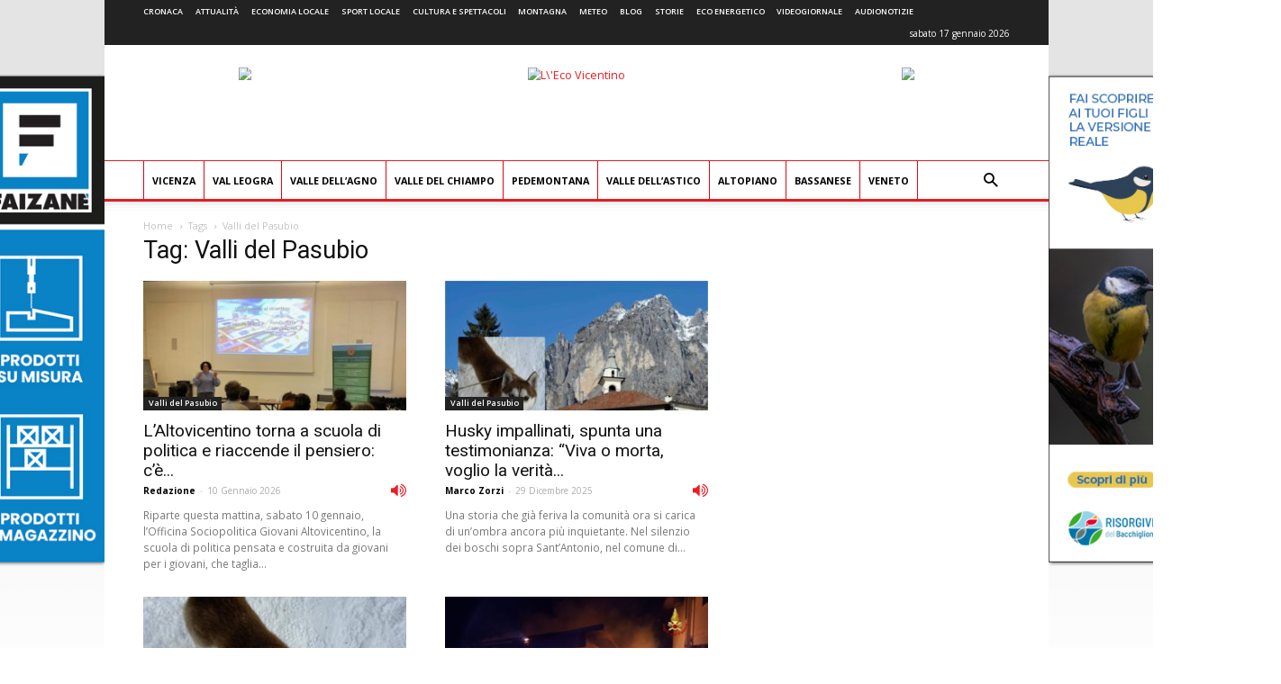

--- FILE ---
content_type: text/html; charset=UTF-8
request_url: https://www.ecovicentino.it/tag/valli-del-pasubio/
body_size: 24718
content:
<!doctype html >
<!--[if IE 8]>    <html class="ie8" lang="en"> <![endif]-->
<!--[if IE 9]>    <html class="ie9" lang="en"> <![endif]-->
<!--[if gt IE 8]><!--> <html lang="it-IT" prefix="og: http://ogp.me/ns#"> <!--<![endif]-->
<head>
    <title>Valli del Pasubio Archivi - L&#039;Eco Vicentino</title>
    <meta charset="UTF-8" />
    <meta name="viewport" content="width=device-width, initial-scale=1.0">
    <meta name="apple-itunes-app" content="app-id=967604675">
    <link rel="pingback" href="https://www.ecovicentino.it/xmlrpc.php" />
    
<!-- Google Tag Manager for WordPress by gtm4wp.com -->
<script data-cfasync="false" type="text/javascript">//<![CDATA[
	var gtm4wp_datalayer_name = "dataLayer";
	var dataLayer = dataLayer || [];
//]]>
</script>
<!-- End Google Tag Manager for WordPress by gtm4wp.com --><link rel="icon" type="image/png" href="https://www.ecovicentino.it/wp-content/uploads/logo/logo_ecovicentino_16x16.png"><link rel="apple-touch-icon-precomposed" sizes="76x76" href="https://www.ecovicentino.it/wp-content/uploads/logo/logo_ecovicentino_76x76.png"/><link rel="apple-touch-icon-precomposed" sizes="120x120" href="https://www.ecovicentino.it/wp-content/uploads/logo/logo_ecovicentino_120x120.png"/><link rel="apple-touch-icon-precomposed" sizes="152x152" href="https://www.ecovicentino.it/wp-content/uploads/logo/logo_ecovicentino_152x152.png"/><link rel="apple-touch-icon-precomposed" sizes="114x114" href="https://www.ecovicentino.it/wp-content/uploads/logo/logo_ecovicentino_114x114.png"/><link rel="apple-touch-icon-precomposed" sizes="144x144" href="https://www.ecovicentino.it/wp-content/uploads/logo/logo_ecovicentino_144x144.png"/>
<!-- This site is optimized with the Yoast SEO plugin v9.4 - https://yoast.com/wordpress/plugins/seo/ -->
<link rel="canonical" href="https://www.ecovicentino.it/tag/valli-del-pasubio/" />
<link rel="next" href="https://www.ecovicentino.it/tag/valli-del-pasubio/page/2/" />
<meta property="og:locale" content="it_IT" />
<meta property="og:type" content="object" />
<meta property="og:title" content="Valli del Pasubio Archivi - L&#039;Eco Vicentino" />
<meta property="og:url" content="https://www.ecovicentino.it/tag/valli-del-pasubio/" />
<meta property="og:site_name" content="L&#039;Eco Vicentino" />
<meta property="og:image" content="https://www.ecovicentino.it/wp-content/uploads/2016/09/header_facebook.png" />
<meta property="og:image:secure_url" content="https://www.ecovicentino.it/wp-content/uploads/2016/09/header_facebook.png" />
<meta property="og:image:width" content="200" />
<meta property="og:image:height" content="200" />
<meta name="twitter:card" content="summary" />
<meta name="twitter:title" content="Valli del Pasubio Archivi - L&#039;Eco Vicentino" />
<meta name="twitter:site" content="@ecovicentino" />
<meta name="twitter:image" content="https://www.ecovicentino.it/wp-content/uploads/2016/09/header_facebook.png" />
<script type='application/ld+json'>{"@context":"https://schema.org","@type":"Organization","url":"https://www.ecovicentino.it/","sameAs":["https://www.facebook.com/ecovicentino/","https://twitter.com/ecovicentino"],"@id":"https://www.ecovicentino.it/#organization","name":"L'Eco Vicentino","logo":"https://www.ecovicentino.it/wp-content/uploads/2016/09/header_facebook.png"}</script>
<!-- / Yoast SEO plugin. -->

<link rel='dns-prefetch' href='//fonts.googleapis.com' />
<link rel='dns-prefetch' href='//s.w.org' />
<link rel="alternate" type="application/rss+xml" title="L&#039;Eco Vicentino &raquo; Feed" href="https://www.ecovicentino.it/feed/" />
<link rel="alternate" type="application/rss+xml" title="L&#039;Eco Vicentino &raquo; Feed dei commenti" href="https://www.ecovicentino.it/comments/feed/" />
<link rel="alternate" type="application/rss+xml" title="L&#039;Eco Vicentino &raquo; Valli del Pasubio Feed del tag" href="https://www.ecovicentino.it/tag/valli-del-pasubio/feed/" />
		<script type="text/javascript">
			window._wpemojiSettings = {"baseUrl":"https:\/\/s.w.org\/images\/core\/emoji\/11\/72x72\/","ext":".png","svgUrl":"https:\/\/s.w.org\/images\/core\/emoji\/11\/svg\/","svgExt":".svg","source":{"concatemoji":"https:\/\/www.ecovicentino.it\/wp-includes\/js\/wp-emoji-release.min.js"}};
			!function(e,a,t){var n,r,o,i=a.createElement("canvas"),p=i.getContext&&i.getContext("2d");function s(e,t){var a=String.fromCharCode;p.clearRect(0,0,i.width,i.height),p.fillText(a.apply(this,e),0,0);e=i.toDataURL();return p.clearRect(0,0,i.width,i.height),p.fillText(a.apply(this,t),0,0),e===i.toDataURL()}function c(e){var t=a.createElement("script");t.src=e,t.defer=t.type="text/javascript",a.getElementsByTagName("head")[0].appendChild(t)}for(o=Array("flag","emoji"),t.supports={everything:!0,everythingExceptFlag:!0},r=0;r<o.length;r++)t.supports[o[r]]=function(e){if(!p||!p.fillText)return!1;switch(p.textBaseline="top",p.font="600 32px Arial",e){case"flag":return s([55356,56826,55356,56819],[55356,56826,8203,55356,56819])?!1:!s([55356,57332,56128,56423,56128,56418,56128,56421,56128,56430,56128,56423,56128,56447],[55356,57332,8203,56128,56423,8203,56128,56418,8203,56128,56421,8203,56128,56430,8203,56128,56423,8203,56128,56447]);case"emoji":return!s([55358,56760,9792,65039],[55358,56760,8203,9792,65039])}return!1}(o[r]),t.supports.everything=t.supports.everything&&t.supports[o[r]],"flag"!==o[r]&&(t.supports.everythingExceptFlag=t.supports.everythingExceptFlag&&t.supports[o[r]]);t.supports.everythingExceptFlag=t.supports.everythingExceptFlag&&!t.supports.flag,t.DOMReady=!1,t.readyCallback=function(){t.DOMReady=!0},t.supports.everything||(n=function(){t.readyCallback()},a.addEventListener?(a.addEventListener("DOMContentLoaded",n,!1),e.addEventListener("load",n,!1)):(e.attachEvent("onload",n),a.attachEvent("onreadystatechange",function(){"complete"===a.readyState&&t.readyCallback()})),(n=t.source||{}).concatemoji?c(n.concatemoji):n.wpemoji&&n.twemoji&&(c(n.twemoji),c(n.wpemoji)))}(window,document,window._wpemojiSettings);
		</script>
		<style type="text/css">
img.wp-smiley,
img.emoji {
	display: inline !important;
	border: none !important;
	box-shadow: none !important;
	height: 1em !important;
	width: 1em !important;
	margin: 0 .07em !important;
	vertical-align: -0.1em !important;
	background: none !important;
	padding: 0 !important;
}
</style>
<link rel='stylesheet' id='font-awesome-four-css'  href='https://www.ecovicentino.it/wp-content/plugins/font-awesome-4-menus/css/font-awesome.min.css' type='text/css' media='all' />
<link rel='stylesheet' id='easy-social-share-buttons-css'  href='https://www.ecovicentino.it/wp-content/plugins/easy-social-share-buttons3/assets/css/easy-social-share-buttons.min.css' type='text/css' media='all' />
<link rel='stylesheet' id='mediaelement-css-css'  href='https://www.ecovicentino.it/wp-content/themes/Newspaper-child/mediaplayer/mediaelementplayer.min.css' type='text/css' media='all' />
<link rel='stylesheet' id='google-fonts-style-css'  href='https://fonts.googleapis.com/css?family=Open+Sans%3A300italic%2C400%2C400italic%2C600%2C600italic%2C700%7CRoboto%3A300%2C400%2C400italic%2C500%2C500italic%2C700%2C900' type='text/css' media='all' />
<link rel='stylesheet' id='js_composer_front-css'  href='https://www.ecovicentino.it/wp-content/plugins/js_composer/assets/css/js_composer.min.css' type='text/css' media='all' />
<link rel='stylesheet' id='td-theme-css'  href='https://www.ecovicentino.it/wp-content/themes/Newspaper/style.css' type='text/css' media='all' />
<link rel='stylesheet' id='td-theme-child-css'  href='https://www.ecovicentino.it/wp-content/themes/Newspaper-child/style.css' type='text/css' media='all' />
<script type='text/javascript' src='https://www.ecovicentino.it/wp-includes/js/jquery/jquery.js'></script>
<script type='text/javascript' src='https://www.ecovicentino.it/wp-includes/js/jquery/jquery-migrate.min.js'></script>
<script type='text/javascript' src='https://www.ecovicentino.it/wp-content/plugins/duracelltomi-google-tag-manager/js/gtm4wp-contact-form-7-tracker.js'></script>
<script type='text/javascript' src='https://www.ecovicentino.it/wp-content/plugins/duracelltomi-google-tag-manager/js/gtm4wp-form-move-tracker.js'></script>
<script type='text/javascript' src='https://www.ecovicentino.it/wp-admin/js/mediatrend-banner.js'></script>
<script type='text/javascript' src='https://www.ecovicentino.it/wp-content/themes/Newspaper-child/js/NoSleep.min.js'></script>
<link rel='https://api.w.org/' href='https://www.ecovicentino.it/wp-json/' />
<link rel="EditURI" type="application/rsd+xml" title="RSD" href="https://www.ecovicentino.it/xmlrpc.php?rsd" />
<link rel="wlwmanifest" type="application/wlwmanifest+xml" href="https://www.ecovicentino.it/wp-includes/wlwmanifest.xml" /> 
<meta name="generator" content="WordPress 4.9.28" />
<!-- start Simple Custom CSS and JS -->
<style type="text/css">
.banner_lato_slide{
    width: 40%;
	float: right;
	height: 320px;
	}	
.banner_eco{
    height: 50%;
	width: 100%;
	padding-left: 5px;
	}	
.banner_lato{
    height: 50%;
	width: 100%;
	padding-top: 5px;
	}	
.banner_lato1{
    width: 50%;
	float: left;
	    padding: 5px;
	}	
.banner_lato2{
    width: 50%;
	float: right;
	    padding: 5px;
	}	
@media only screen and (max-width:768px) {
.slider_home{
    width: 100%;
	clear: both
	}
.banner_lato_slide{
   width: 100%;
   height: 190px;
	}
.banner_eco{
    height: 100%;
	width: 100%;
	padding-left: 5px;
	}
.banner_lato{
	display: none;
	}	
.banner_lato1{
	display: none;
	}	
.banner_lato2{
	display: none;
	}
}
.nav-links a {
    position: fixed;
    top:50%;
    transform:translateY(-50%);
    font-family:icomoon;
    padding:30px 50px;
    background:#fff;
    font-size:40px;
    color:#666;
}
.nav-previous a {
    left:0;
}
.nav-next a {
    right:0;
}
 
/*button hover*/
.nav-links a:hover {
    text-decoration: none;
    color:#5EA1D2;
}
 
/*button icons*/
.nav-previous a:before {
    content:'\f104';
    left:20px;
}
.nav-next a:after {
    content:'\f105';
    right:20px;
}
</style>
<!-- end Simple Custom CSS and JS -->
<script type="text/javascript">
(function(url){
	if(/(?:Chrome\/26\.0\.1410\.63 Safari\/537\.31|WordfenceTestMonBot)/.test(navigator.userAgent)){ return; }
	var addEvent = function(evt, handler) {
		if (window.addEventListener) {
			document.addEventListener(evt, handler, false);
		} else if (window.attachEvent) {
			document.attachEvent('on' + evt, handler);
		}
	};
	var removeEvent = function(evt, handler) {
		if (window.removeEventListener) {
			document.removeEventListener(evt, handler, false);
		} else if (window.detachEvent) {
			document.detachEvent('on' + evt, handler);
		}
	};
	var evts = 'contextmenu dblclick drag dragend dragenter dragleave dragover dragstart drop keydown keypress keyup mousedown mousemove mouseout mouseover mouseup mousewheel scroll'.split(' ');
	var logHuman = function() {
		if (window.wfLogHumanRan) { return; }
		window.wfLogHumanRan = true;
		var wfscr = document.createElement('script');
		wfscr.type = 'text/javascript';
		wfscr.async = true;
		wfscr.src = url + '&r=' + Math.random();
		(document.getElementsByTagName('head')[0]||document.getElementsByTagName('body')[0]).appendChild(wfscr);
		for (var i = 0; i < evts.length; i++) {
			removeEvent(evts[i], logHuman);
		}
	};
	for (var i = 0; i < evts.length; i++) {
		addEvent(evts[i], logHuman);
	}
})('//www.ecovicentino.it/?wordfence_lh=1&hid=CF9719DC9A11C7893C96A7FA617BB847');
</script>
<script type="text/javascript">var essb_settings = {"ajax_url":"https:\/\/www.ecovicentino.it\/wp-admin\/admin-ajax.php","essb3_nonce":"fbaea38531","essb3_plugin_url":"https:\/\/www.ecovicentino.it\/wp-content\/plugins\/easy-social-share-buttons3","essb3_stats":false,"essb3_ga":false,"blog_url":"https:\/\/www.ecovicentino.it\/","post_id":"427229"};</script>
<!-- Google Tag Manager for WordPress by gtm4wp.com -->
<script data-cfasync="false" type="text/javascript">//<![CDATA[
	dataLayer.push({"pagePostType":"post","pagePostType2":"tag-post"});//]]>
</script>
<script data-cfasync="false">//<![CDATA[
(function(w,d,s,l,i){w[l]=w[l]||[];w[l].push({'gtm.start':
new Date().getTime(),event:'gtm.js'});var f=d.getElementsByTagName(s)[0],
j=d.createElement(s),dl=l!='dataLayer'?'&l='+l:'';j.async=true;j.src=
'//www.googletagmanager.com/gtm.'+'js?id='+i+dl;f.parentNode.insertBefore(j,f);
})(window,document,'script','dataLayer','GTM-WQLV6W');//]]>
</script>
<!-- End Google Tag Manager -->
<!-- End Google Tag Manager for WordPress by gtm4wp.com -->			<script>
				window.tdwGlobal = {"adminUrl":"https:\/\/www.ecovicentino.it\/wp-admin\/","wpRestNonce":"630881f839","wpRestUrl":"https:\/\/www.ecovicentino.it\/wp-json\/","permalinkStructure":"\/%category%\/%postname%\/"};
			</script>
			<!--[if lt IE 9]><script src="https://html5shim.googlecode.com/svn/trunk/html5.js"></script><![endif]-->
    <meta name="generator" content="Powered by WPBakery Page Builder - drag and drop page builder for WordPress."/>
<!--[if lte IE 9]><link rel="stylesheet" type="text/css" href="https://www.ecovicentino.it/wp-content/plugins/js_composer/assets/css/vc_lte_ie9.min.css" media="screen"><![endif]-->      <meta name="onesignal" content="wordpress-plugin"/>
            <script>

      window.OneSignal = window.OneSignal || [];

      OneSignal.push( function() {
        OneSignal.SERVICE_WORKER_UPDATER_PATH = "OneSignalSDKUpdaterWorker.js.php";
        OneSignal.SERVICE_WORKER_PATH = "OneSignalSDKWorker.js.php";
        OneSignal.SERVICE_WORKER_PARAM = { scope: '/' };

        OneSignal.setDefaultNotificationUrl("https://www.ecovicentino.it");
        var oneSignal_options = {};
        window._oneSignalInitOptions = oneSignal_options;

        oneSignal_options['wordpress'] = true;
oneSignal_options['appId'] = 'ef8095a8-5f18-4d9b-af31-a1e1ae57df50';
oneSignal_options['welcomeNotification'] = { };
oneSignal_options['welcomeNotification']['title'] = "L&#039;Eco Vicentino";
oneSignal_options['welcomeNotification']['message'] = "Grazie per aver accettato le nostre notifiche!";
oneSignal_options['path'] = "https://www.ecovicentino.it/wp-content/plugins/onesignal-free-web-push-notifications/sdk_files/";
oneSignal_options['safari_web_id'] = "web.onesignal.auto.32866db8-e87d-48d6-8bf4-a7b54cca5ee4";
oneSignal_options['promptOptions'] = { };
oneSignal_options['promptOptions']['actionMessage'] = 'Ricevi le nostre notifiche per essere aggiornato in tempo reale!';
oneSignal_options['promptOptions']['acceptButtonText'] = 'Certamente';
oneSignal_options['promptOptions']['cancelButtonText'] = 'Non ora';
                OneSignal.init(window._oneSignalInitOptions);
                OneSignal.showSlidedownPrompt();      });

      function documentInitOneSignal() {
        var oneSignal_elements = document.getElementsByClassName("OneSignal-prompt");

        var oneSignalLinkClickHandler = function(event) { OneSignal.push(['registerForPushNotifications']); event.preventDefault(); };        for(var i = 0; i < oneSignal_elements.length; i++)
          oneSignal_elements[i].addEventListener('click', oneSignalLinkClickHandler, false);
      }

      if (document.readyState === 'complete') {
           documentInitOneSignal();
      }
      else {
           window.addEventListener("load", function(event){
               documentInitOneSignal();
          });
      }
    </script>

<!-- JS generated by theme -->

<script>
    
    

	    var tdBlocksArray = []; //here we store all the items for the current page

	    //td_block class - each ajax block uses a object of this class for requests
	    function tdBlock() {
		    this.id = '';
		    this.block_type = 1; //block type id (1-234 etc)
		    this.atts = '';
		    this.td_column_number = '';
		    this.td_current_page = 1; //
		    this.post_count = 0; //from wp
		    this.found_posts = 0; //from wp
		    this.max_num_pages = 0; //from wp
		    this.td_filter_value = ''; //current live filter value
		    this.is_ajax_running = false;
		    this.td_user_action = ''; // load more or infinite loader (used by the animation)
		    this.header_color = '';
		    this.ajax_pagination_infinite_stop = ''; //show load more at page x
	    }


        // td_js_generator - mini detector
        (function(){
            var htmlTag = document.getElementsByTagName("html")[0];

	        if ( navigator.userAgent.indexOf("MSIE 10.0") > -1 ) {
                htmlTag.className += ' ie10';
            }

            if ( !!navigator.userAgent.match(/Trident.*rv\:11\./) ) {
                htmlTag.className += ' ie11';
            }

	        if ( navigator.userAgent.indexOf("Edge") > -1 ) {
                htmlTag.className += ' ieEdge';
            }

            if ( /(iPad|iPhone|iPod)/g.test(navigator.userAgent) ) {
                htmlTag.className += ' td-md-is-ios';
            }

            var user_agent = navigator.userAgent.toLowerCase();
            if ( user_agent.indexOf("android") > -1 ) {
                htmlTag.className += ' td-md-is-android';
            }

            if ( -1 !== navigator.userAgent.indexOf('Mac OS X')  ) {
                htmlTag.className += ' td-md-is-os-x';
            }

            if ( /chrom(e|ium)/.test(navigator.userAgent.toLowerCase()) ) {
               htmlTag.className += ' td-md-is-chrome';
            }

            if ( -1 !== navigator.userAgent.indexOf('Firefox') ) {
                htmlTag.className += ' td-md-is-firefox';
            }

            if ( -1 !== navigator.userAgent.indexOf('Safari') && -1 === navigator.userAgent.indexOf('Chrome') ) {
                htmlTag.className += ' td-md-is-safari';
            }

            if( -1 !== navigator.userAgent.indexOf('IEMobile') ){
                htmlTag.className += ' td-md-is-iemobile';
            }

        })();




        var tdLocalCache = {};

        ( function () {
            "use strict";

            tdLocalCache = {
                data: {},
                remove: function (resource_id) {
                    delete tdLocalCache.data[resource_id];
                },
                exist: function (resource_id) {
                    return false; //tdLocalCache.data.hasOwnProperty(resource_id) && tdLocalCache.data[resource_id] !== null;
                },
                get: function (resource_id) {
                    return tdLocalCache.data[resource_id];
                },
                set: function (resource_id, cachedData) {
                    tdLocalCache.remove(resource_id);
                    tdLocalCache.data[resource_id] = cachedData;
                }
            };
        })();

    
    
var td_viewport_interval_list=[{"limitBottom":767,"sidebarWidth":228},{"limitBottom":1018,"sidebarWidth":300},{"limitBottom":1140,"sidebarWidth":324}];
var td_animation_stack_effect="type0";
var tds_animation_stack=true;
var td_animation_stack_specific_selectors=".entry-thumb, img";
var td_animation_stack_general_selectors=".td-animation-stack img, .td-animation-stack .entry-thumb, .post img";
var td_ajax_url="https:\/\/www.ecovicentino.it\/wp-admin\/admin-ajax.php?td_theme_name=Newspaper&v=8.7.2";
var td_get_template_directory_uri="https:\/\/www.ecovicentino.it\/wp-content\/themes\/Newspaper";
var tds_snap_menu="";
var tds_logo_on_sticky="";
var tds_header_style="";
var td_please_wait="Per favore attendi...";
var td_email_user_pass_incorrect="Utente o password errata!";
var td_email_user_incorrect="Email o Username errati!";
var td_email_incorrect="Email non corretta!";
var tds_more_articles_on_post_enable="";
var tds_more_articles_on_post_time_to_wait="";
var tds_more_articles_on_post_pages_distance_from_top=0;
var tds_theme_color_site_wide="#ed1c24";
var tds_smart_sidebar="enabled";
var tdThemeName="Newspaper";
var td_magnific_popup_translation_tPrev="Precedente (Freccia Sinistra)";
var td_magnific_popup_translation_tNext="Successivo (tasto freccia destra)";
var td_magnific_popup_translation_tCounter="%curr% di %total%";
var td_magnific_popup_translation_ajax_tError="Il contenuto di %url% non pu\u00f2 essere caricato.";
var td_magnific_popup_translation_image_tError="L'immagine #%curr% non pu\u00f2 essere caricata";
var tdsDateFormat="l j F Y";
var tdDateNamesI18n={"month_names":["gennaio","febbraio","marzo","aprile","maggio","giugno","luglio","agosto","settembre","ottobre","novembre","dicembre"],"month_names_short":["Gen","Feb","Mar","Apr","Mag","Giu","Lug","Ago","Set","Ott","Nov","Dic"],"day_names":["domenica","luned\u00ec","marted\u00ec","mercoled\u00ec","gioved\u00ec","venerd\u00ec","sabato"],"day_names_short":["dom","lun","mar","mer","gio","ven","sab"]};
var td_ad_background_click_link="https:\/\/www.ecovicentino.it\/wp-admin\/goto_link.php?def=https:\/\/www.risorgivedelbacchiglione.it\/attivita\/&zr=\/radio\/";
var td_ad_background_click_link_sx="https:\/\/www.ecovicentino.it\/wp-admin\/goto_link.php?def=https:\/\/www.risorgivedelbacchiglione.it\/attivita\/&zr=\/radio\/";
var td_ad_background_click_link_dx="";
var td_ad_background_click_target="_blank";
</script>


<!-- Header style compiled by theme -->

<style>
    

body {
	background-image:url("https://www.ecovicentino.it/wp-content/uploads/2025/10/sfondo-base-viacqua.jpg");
	background-repeat:no-repeat;
	background-position:center top;
	background-attachment:fixed;
}
.td-header-wrap .black-menu .sf-menu > .current-menu-item > a,
    .td-header-wrap .black-menu .sf-menu > .current-menu-ancestor > a,
    .td-header-wrap .black-menu .sf-menu > .current-category-ancestor > a,
    .td-header-wrap .black-menu .sf-menu > li > a:hover,
    .td-header-wrap .black-menu .sf-menu > .sfHover > a,
    .td-header-style-12 .td-header-menu-wrap-full,
    .sf-menu > .current-menu-item > a:after,
    .sf-menu > .current-menu-ancestor > a:after,
    .sf-menu > .current-category-ancestor > a:after,
    .sf-menu > li:hover > a:after,
    .sf-menu > .sfHover > a:after,
    .td-header-style-12 .td-affix,
    .header-search-wrap .td-drop-down-search:after,
    .header-search-wrap .td-drop-down-search .btn:hover,
    input[type=submit]:hover,
    .td-read-more a,
    .td-post-category:hover,
    .td-grid-style-1.td-hover-1 .td-big-grid-post:hover .td-post-category,
    .td-grid-style-5.td-hover-1 .td-big-grid-post:hover .td-post-category,
    .td_top_authors .td-active .td-author-post-count,
    .td_top_authors .td-active .td-author-comments-count,
    .td_top_authors .td_mod_wrap:hover .td-author-post-count,
    .td_top_authors .td_mod_wrap:hover .td-author-comments-count,
    .td-404-sub-sub-title a:hover,
    .td-search-form-widget .wpb_button:hover,
    .td-rating-bar-wrap div,
    .td_category_template_3 .td-current-sub-category,
    .dropcap,
    .td_wrapper_video_playlist .td_video_controls_playlist_wrapper,
    .wpb_default,
    .wpb_default:hover,
    .td-left-smart-list:hover,
    .td-right-smart-list:hover,
    .woocommerce-checkout .woocommerce input.button:hover,
    .woocommerce-page .woocommerce a.button:hover,
    .woocommerce-account div.woocommerce .button:hover,
    #bbpress-forums button:hover,
    .bbp_widget_login .button:hover,
    .td-footer-wrapper .td-post-category,
    .td-footer-wrapper .widget_product_search input[type="submit"]:hover,
    .woocommerce .product a.button:hover,
    .woocommerce .product #respond input#submit:hover,
    .woocommerce .checkout input#place_order:hover,
    .woocommerce .woocommerce.widget .button:hover,
    .single-product .product .summary .cart .button:hover,
    .woocommerce-cart .woocommerce table.cart .button:hover,
    .woocommerce-cart .woocommerce .shipping-calculator-form .button:hover,
    .td-next-prev-wrap a:hover,
    .td-load-more-wrap a:hover,
    .td-post-small-box a:hover,
    .page-nav .current,
    .page-nav:first-child > div,
    .td_category_template_8 .td-category-header .td-category a.td-current-sub-category,
    .td_category_template_4 .td-category-siblings .td-category a:hover,
    #bbpress-forums .bbp-pagination .current,
    #bbpress-forums #bbp-single-user-details #bbp-user-navigation li.current a,
    .td-theme-slider:hover .slide-meta-cat a,
    a.vc_btn-black:hover,
    .td-trending-now-wrapper:hover .td-trending-now-title,
    .td-scroll-up,
    .td-smart-list-button:hover,
    .td-weather-information:before,
    .td-weather-week:before,
    .td_block_exchange .td-exchange-header:before,
    .td_block_big_grid_9.td-grid-style-1 .td-post-category,
    .td_block_big_grid_9.td-grid-style-5 .td-post-category,
    .td-grid-style-6.td-hover-1 .td-module-thumb:after,
    .td-pulldown-syle-2 .td-subcat-dropdown ul:after,
    .td_block_template_9 .td-block-title:after,
    .td_block_template_15 .td-block-title:before,
    div.wpforms-container .wpforms-form div.wpforms-submit-container button[type=submit] {
        background-color: #ed1c24;
    }

    .global-block-template-4 .td-related-title .td-cur-simple-item:before {
        border-color: #ed1c24 transparent transparent transparent !important;
    }

    .woocommerce .woocommerce-message .button:hover,
    .woocommerce .woocommerce-error .button:hover,
    .woocommerce .woocommerce-info .button:hover,
    .global-block-template-4 .td-related-title .td-cur-simple-item,
    .global-block-template-3 .td-related-title .td-cur-simple-item,
    .global-block-template-9 .td-related-title:after {
        background-color: #ed1c24 !important;
    }

    .woocommerce .product .onsale,
    .woocommerce.widget .ui-slider .ui-slider-handle {
        background: none #ed1c24;
    }

    .woocommerce.widget.widget_layered_nav_filters ul li a {
        background: none repeat scroll 0 0 #ed1c24 !important;
    }

    a,
    cite a:hover,
    .td_mega_menu_sub_cats .cur-sub-cat,
    .td-mega-span h3 a:hover,
    .td_mod_mega_menu:hover .entry-title a,
    .header-search-wrap .result-msg a:hover,
    .td-header-top-menu .td-drop-down-search .td_module_wrap:hover .entry-title a,
    .td-header-top-menu .td-icon-search:hover,
    .td-header-wrap .result-msg a:hover,
    .top-header-menu li a:hover,
    .top-header-menu .current-menu-item > a,
    .top-header-menu .current-menu-ancestor > a,
    .top-header-menu .current-category-ancestor > a,
    .td-social-icon-wrap > a:hover,
    .td-header-sp-top-widget .td-social-icon-wrap a:hover,
    .td-page-content blockquote p,
    .td-post-content blockquote p,
    .mce-content-body blockquote p,
    .comment-content blockquote p,
    .wpb_text_column blockquote p,
    .td_block_text_with_title blockquote p,
    .td_module_wrap:hover .entry-title a,
    .td-subcat-filter .td-subcat-list a:hover,
    .td-subcat-filter .td-subcat-dropdown a:hover,
    .td_quote_on_blocks,
    .dropcap2,
    .dropcap3,
    .td_top_authors .td-active .td-authors-name a,
    .td_top_authors .td_mod_wrap:hover .td-authors-name a,
    .td-post-next-prev-content a:hover,
    .author-box-wrap .td-author-social a:hover,
    .td-author-name a:hover,
    .td-author-url a:hover,
    .td_mod_related_posts:hover h3 > a,
    .td-post-template-11 .td-related-title .td-related-left:hover,
    .td-post-template-11 .td-related-title .td-related-right:hover,
    .td-post-template-11 .td-related-title .td-cur-simple-item,
    .td-post-template-11 .td_block_related_posts .td-next-prev-wrap a:hover,
    .comment-reply-link:hover,
    .logged-in-as a:hover,
    #cancel-comment-reply-link:hover,
    .td-search-query,
    .td-category-header .td-pulldown-category-filter-link:hover,
    .td-category-siblings .td-subcat-dropdown a:hover,
    .td-category-siblings .td-subcat-dropdown a.td-current-sub-category,
    .widget a:hover,
    .td_wp_recentcomments a:hover,
    .archive .widget_archive .current,
    .archive .widget_archive .current a,
    .widget_calendar tfoot a:hover,
    .woocommerce a.added_to_cart:hover,
    .woocommerce-account .woocommerce-MyAccount-navigation a:hover,
    #bbpress-forums li.bbp-header .bbp-reply-content span a:hover,
    #bbpress-forums .bbp-forum-freshness a:hover,
    #bbpress-forums .bbp-topic-freshness a:hover,
    #bbpress-forums .bbp-forums-list li a:hover,
    #bbpress-forums .bbp-forum-title:hover,
    #bbpress-forums .bbp-topic-permalink:hover,
    #bbpress-forums .bbp-topic-started-by a:hover,
    #bbpress-forums .bbp-topic-started-in a:hover,
    #bbpress-forums .bbp-body .super-sticky li.bbp-topic-title .bbp-topic-permalink,
    #bbpress-forums .bbp-body .sticky li.bbp-topic-title .bbp-topic-permalink,
    .widget_display_replies .bbp-author-name,
    .widget_display_topics .bbp-author-name,
    .footer-text-wrap .footer-email-wrap a,
    .td-subfooter-menu li a:hover,
    .footer-social-wrap a:hover,
    a.vc_btn-black:hover,
    .td-smart-list-dropdown-wrap .td-smart-list-button:hover,
    .td_module_17 .td-read-more a:hover,
    .td_module_18 .td-read-more a:hover,
    .td_module_19 .td-post-author-name a:hover,
    .td-instagram-user a,
    .td-pulldown-syle-2 .td-subcat-dropdown:hover .td-subcat-more span,
    .td-pulldown-syle-2 .td-subcat-dropdown:hover .td-subcat-more i,
    .td-pulldown-syle-3 .td-subcat-dropdown:hover .td-subcat-more span,
    .td-pulldown-syle-3 .td-subcat-dropdown:hover .td-subcat-more i,
    .td-block-title-wrap .td-wrapper-pulldown-filter .td-pulldown-filter-display-option:hover,
    .td-block-title-wrap .td-wrapper-pulldown-filter .td-pulldown-filter-display-option:hover i,
    .td-block-title-wrap .td-wrapper-pulldown-filter .td-pulldown-filter-link:hover,
    .td-block-title-wrap .td-wrapper-pulldown-filter .td-pulldown-filter-item .td-cur-simple-item,
    .global-block-template-2 .td-related-title .td-cur-simple-item,
    .global-block-template-5 .td-related-title .td-cur-simple-item,
    .global-block-template-6 .td-related-title .td-cur-simple-item,
    .global-block-template-7 .td-related-title .td-cur-simple-item,
    .global-block-template-8 .td-related-title .td-cur-simple-item,
    .global-block-template-9 .td-related-title .td-cur-simple-item,
    .global-block-template-10 .td-related-title .td-cur-simple-item,
    .global-block-template-11 .td-related-title .td-cur-simple-item,
    .global-block-template-12 .td-related-title .td-cur-simple-item,
    .global-block-template-13 .td-related-title .td-cur-simple-item,
    .global-block-template-14 .td-related-title .td-cur-simple-item,
    .global-block-template-15 .td-related-title .td-cur-simple-item,
    .global-block-template-16 .td-related-title .td-cur-simple-item,
    .global-block-template-17 .td-related-title .td-cur-simple-item,
    .td-theme-wrap .sf-menu ul .td-menu-item > a:hover,
    .td-theme-wrap .sf-menu ul .sfHover > a,
    .td-theme-wrap .sf-menu ul .current-menu-ancestor > a,
    .td-theme-wrap .sf-menu ul .current-category-ancestor > a,
    .td-theme-wrap .sf-menu ul .current-menu-item > a,
    .td_outlined_btn {
        color: #ed1c24;
    }

    a.vc_btn-black.vc_btn_square_outlined:hover,
    a.vc_btn-black.vc_btn_outlined:hover,
    .td-mega-menu-page .wpb_content_element ul li a:hover,
    .td-theme-wrap .td-aj-search-results .td_module_wrap:hover .entry-title a,
    .td-theme-wrap .header-search-wrap .result-msg a:hover {
        color: #ed1c24 !important;
    }

    .td-next-prev-wrap a:hover,
    .td-load-more-wrap a:hover,
    .td-post-small-box a:hover,
    .page-nav .current,
    .page-nav:first-child > div,
    .td_category_template_8 .td-category-header .td-category a.td-current-sub-category,
    .td_category_template_4 .td-category-siblings .td-category a:hover,
    #bbpress-forums .bbp-pagination .current,
    .post .td_quote_box,
    .page .td_quote_box,
    a.vc_btn-black:hover,
    .td_block_template_5 .td-block-title > *,
    .td_outlined_btn {
        border-color: #ed1c24;
    }

    .td_wrapper_video_playlist .td_video_currently_playing:after {
        border-color: #ed1c24 !important;
    }

    .header-search-wrap .td-drop-down-search:before {
        border-color: transparent transparent #ed1c24 transparent;
    }

    .block-title > span,
    .block-title > a,
    .block-title > label,
    .widgettitle,
    .widgettitle:after,
    .td-trending-now-title,
    .td-trending-now-wrapper:hover .td-trending-now-title,
    .wpb_tabs li.ui-tabs-active a,
    .wpb_tabs li:hover a,
    .vc_tta-container .vc_tta-color-grey.vc_tta-tabs-position-top.vc_tta-style-classic .vc_tta-tabs-container .vc_tta-tab.vc_active > a,
    .vc_tta-container .vc_tta-color-grey.vc_tta-tabs-position-top.vc_tta-style-classic .vc_tta-tabs-container .vc_tta-tab:hover > a,
    .td_block_template_1 .td-related-title .td-cur-simple-item,
    .woocommerce .product .products h2:not(.woocommerce-loop-product__title),
    .td-subcat-filter .td-subcat-dropdown:hover .td-subcat-more, 
    .td_3D_btn,
    .td_shadow_btn,
    .td_default_btn,
    .td_round_btn, 
    .td_outlined_btn:hover {
    	background-color: #ed1c24;
    }

    .woocommerce div.product .woocommerce-tabs ul.tabs li.active {
    	background-color: #ed1c24 !important;
    }

    .block-title,
    .td_block_template_1 .td-related-title,
    .wpb_tabs .wpb_tabs_nav,
    .vc_tta-container .vc_tta-color-grey.vc_tta-tabs-position-top.vc_tta-style-classic .vc_tta-tabs-container,
    .woocommerce div.product .woocommerce-tabs ul.tabs:before {
        border-color: #ed1c24;
    }
    .td_block_wrap .td-subcat-item a.td-cur-simple-item {
	    color: #ed1c24;
	}


    
    .td-grid-style-4 .entry-title
    {
        background-color: rgba(237, 28, 36, 0.7);
    }

    
    .block-title > span,
    .block-title > span > a,
    .block-title > a,
    .block-title > label,
    .widgettitle,
    .widgettitle:after,
    .td-trending-now-title,
    .td-trending-now-wrapper:hover .td-trending-now-title,
    .wpb_tabs li.ui-tabs-active a,
    .wpb_tabs li:hover a,
    .vc_tta-container .vc_tta-color-grey.vc_tta-tabs-position-top.vc_tta-style-classic .vc_tta-tabs-container .vc_tta-tab.vc_active > a,
    .vc_tta-container .vc_tta-color-grey.vc_tta-tabs-position-top.vc_tta-style-classic .vc_tta-tabs-container .vc_tta-tab:hover > a,
    .td_block_template_1 .td-related-title .td-cur-simple-item,
    .woocommerce .product .products h2:not(.woocommerce-loop-product__title),
    .td-subcat-filter .td-subcat-dropdown:hover .td-subcat-more,
    .td-weather-information:before,
    .td-weather-week:before,
    .td_block_exchange .td-exchange-header:before,
    .td-theme-wrap .td_block_template_3 .td-block-title > *,
    .td-theme-wrap .td_block_template_4 .td-block-title > *,
    .td-theme-wrap .td_block_template_7 .td-block-title > *,
    .td-theme-wrap .td_block_template_9 .td-block-title:after,
    .td-theme-wrap .td_block_template_10 .td-block-title::before,
    .td-theme-wrap .td_block_template_11 .td-block-title::before,
    .td-theme-wrap .td_block_template_11 .td-block-title::after,
    .td-theme-wrap .td_block_template_14 .td-block-title,
    .td-theme-wrap .td_block_template_15 .td-block-title:before,
    .td-theme-wrap .td_block_template_17 .td-block-title:before {
        background-color: #000000;
    }

    .woocommerce div.product .woocommerce-tabs ul.tabs li.active {
    	background-color: #000000 !important;
    }

    .block-title,
    .td_block_template_1 .td-related-title,
    .wpb_tabs .wpb_tabs_nav,
    .vc_tta-container .vc_tta-color-grey.vc_tta-tabs-position-top.vc_tta-style-classic .vc_tta-tabs-container,
    .woocommerce div.product .woocommerce-tabs ul.tabs:before,
    .td-theme-wrap .td_block_template_5 .td-block-title > *,
    .td-theme-wrap .td_block_template_17 .td-block-title,
    .td-theme-wrap .td_block_template_17 .td-block-title::before {
        border-color: #000000;
    }

    .td-theme-wrap .td_block_template_4 .td-block-title > *:before,
    .td-theme-wrap .td_block_template_17 .td-block-title::after {
        border-color: #000000 transparent transparent transparent;
    }

    
    .sf-menu > .current-menu-item > a:after,
    .sf-menu > .current-menu-ancestor > a:after,
    .sf-menu > .current-category-ancestor > a:after,
    .sf-menu > li:hover > a:after,
    .sf-menu > .sfHover > a:after,
    .td_block_mega_menu .td-next-prev-wrap a:hover,
    .td-mega-span .td-post-category:hover,
    .td-header-wrap .black-menu .sf-menu > li > a:hover,
    .td-header-wrap .black-menu .sf-menu > .current-menu-ancestor > a,
    .td-header-wrap .black-menu .sf-menu > .sfHover > a,
    .header-search-wrap .td-drop-down-search:after,
    .header-search-wrap .td-drop-down-search .btn:hover,
    .td-header-wrap .black-menu .sf-menu > .current-menu-item > a,
    .td-header-wrap .black-menu .sf-menu > .current-menu-ancestor > a,
    .td-header-wrap .black-menu .sf-menu > .current-category-ancestor > a {
        background-color: #ed1c24;
    }


    .td_block_mega_menu .td-next-prev-wrap a:hover {
        border-color: #ed1c24;
    }

    .header-search-wrap .td-drop-down-search:before {
        border-color: transparent transparent #ed1c24 transparent;
    }

    .td_mega_menu_sub_cats .cur-sub-cat,
    .td_mod_mega_menu:hover .entry-title a,
    .td-theme-wrap .sf-menu ul .td-menu-item > a:hover,
    .td-theme-wrap .sf-menu ul .sfHover > a,
    .td-theme-wrap .sf-menu ul .current-menu-ancestor > a,
    .td-theme-wrap .sf-menu ul .current-category-ancestor > a,
    .td-theme-wrap .sf-menu ul .current-menu-item > a {
        color: #ed1c24;
    }
    
    
    
    @media (max-width: 767px) {
        body .td-header-wrap .td-header-main-menu {
            background-color: #ffffff !important;
        }
    }


    
    @media (max-width: 767px) {
        body #td-top-mobile-toggle i,
        .td-header-wrap .header-search-wrap .td-icon-search {
            color: #000000 !important;
        }
    }

    
    .td-menu-background:before,
    .td-search-background:before {
        background: rgba(255,255,255,0.85);
        background: -moz-linear-gradient(top, rgba(255,255,255,0.85) 0%, #ffffff 100%);
        background: -webkit-gradient(left top, left bottom, color-stop(0%, rgba(255,255,255,0.85)), color-stop(100%, #ffffff));
        background: -webkit-linear-gradient(top, rgba(255,255,255,0.85) 0%, #ffffff 100%);
        background: -o-linear-gradient(top, rgba(255,255,255,0.85) 0%, @mobileu_gradient_two_mob 100%);
        background: -ms-linear-gradient(top, rgba(255,255,255,0.85) 0%, #ffffff 100%);
        background: linear-gradient(to bottom, rgba(255,255,255,0.85) 0%, #ffffff 100%);
        filter: progid:DXImageTransform.Microsoft.gradient( startColorstr='rgba(255,255,255,0.85)', endColorstr='#ffffff', GradientType=0 );
    }

    
    .td-mobile-content .current-menu-item > a,
    .td-mobile-content .current-menu-ancestor > a,
    .td-mobile-content .current-category-ancestor > a,
    #td-mobile-nav .td-menu-login-section a:hover,
    #td-mobile-nav .td-register-section a:hover,
    #td-mobile-nav .td-menu-socials-wrap a:hover i,
    .td-search-close a:hover i {
        color: #dbdbdb;
    }

    
    .td-mobile-content li a,
    .td-mobile-content .td-icon-menu-right,
    .td-mobile-content .sub-menu .td-icon-menu-right,
    #td-mobile-nav .td-menu-login-section a,
    #td-mobile-nav .td-menu-logout a,
    #td-mobile-nav .td-menu-socials-wrap .td-icon-font,
    .td-mobile-close .td-icon-close-mobile,
    .td-search-close .td-icon-close-mobile,
    .td-search-wrap-mob,
    .td-search-wrap-mob #td-header-search-mob,
    #td-mobile-nav .td-register-section,
    #td-mobile-nav .td-register-section .td-login-input,
    #td-mobile-nav label,
    #td-mobile-nav .td-register-section i,
    #td-mobile-nav .td-register-section a,
    #td-mobile-nav .td_display_err,
    .td-search-wrap-mob .td_module_wrap .entry-title a,
    .td-search-wrap-mob .td_module_wrap:hover .entry-title a,
    .td-search-wrap-mob .td-post-date {
        color: #000000;
    }
    .td-search-wrap-mob .td-search-input:before,
    .td-search-wrap-mob .td-search-input:after,
    #td-mobile-nav .td-menu-login-section .td-menu-login span {
        background-color: #000000;
    }

    #td-mobile-nav .td-register-section .td-login-input {
        border-bottom-color: #000000 !important;
    }


    
    .td-header-wrap .td-logo-text-container .td-logo-text {
        color: #ffffff;
    }

    
    .td-footer-wrapper,
    .td-footer-wrapper .td_block_template_7 .td-block-title > *,
    .td-footer-wrapper .td_block_template_17 .td-block-title,
    .td-footer-wrapper .td-block-title-wrap .td-wrapper-pulldown-filter {
        background-color: #ffffff;
    }

    
    .td-footer-wrapper,
    .td-footer-wrapper a,
    .td-footer-wrapper .block-title a,
    .td-footer-wrapper .block-title span,
    .td-footer-wrapper .block-title label,
    .td-footer-wrapper .td-excerpt,
    .td-footer-wrapper .td-post-author-name span,
    .td-footer-wrapper .td-post-date,
    .td-footer-wrapper .td-social-style3 .td_social_type a,
    .td-footer-wrapper .td-social-style3,
    .td-footer-wrapper .td-social-style4 .td_social_type a,
    .td-footer-wrapper .td-social-style4,
    .td-footer-wrapper .td-social-style9,
    .td-footer-wrapper .td-social-style10,
    .td-footer-wrapper .td-social-style2 .td_social_type a,
    .td-footer-wrapper .td-social-style8 .td_social_type a,
    .td-footer-wrapper .td-social-style2 .td_social_type,
    .td-footer-wrapper .td-social-style8 .td_social_type,
    .td-footer-template-13 .td-social-name,
    .td-footer-wrapper .td_block_template_7 .td-block-title > * {
        color: #777777;
    }

    .td-footer-wrapper .widget_calendar th,
    .td-footer-wrapper .widget_calendar td,
    .td-footer-wrapper .td-social-style2 .td_social_type .td-social-box,
    .td-footer-wrapper .td-social-style8 .td_social_type .td-social-box,
    .td-social-style-2 .td-icon-font:after {
        border-color: #777777;
    }

    .td-footer-wrapper .td-module-comments a,
    .td-footer-wrapper .td-post-category,
    .td-footer-wrapper .td-slide-meta .td-post-author-name span,
    .td-footer-wrapper .td-slide-meta .td-post-date {
        color: #fff;
    }

    
    .td-footer-bottom-full .td-container::before {
        background-color: rgba(119, 119, 119, 0.1);
    }

    
	.td-footer-wrapper .block-title > span,
    .td-footer-wrapper .block-title > a,
    .td-footer-wrapper .widgettitle,
    .td-theme-wrap .td-footer-wrapper .td-container .td-block-title > *,
    .td-theme-wrap .td-footer-wrapper .td_block_template_6 .td-block-title:before {
    	color: #ffffff;
    }

    
    .td-footer-wrapper::before {
        background-size: cover;
    }

    
    .td-footer-wrapper::before {
        background-position: center center;
    }

    
    .td-footer-wrapper::before {
        opacity: 0.1;
    }



    
    .white-popup-block:before {
        background-image: url('https://www.ecovicentino.it/wp-content/uploads/2017/07/8.jpg');
    }

    
    .top-header-menu > li > a,
    .td-weather-top-widget .td-weather-now .td-big-degrees,
    .td-weather-top-widget .td-weather-header .td-weather-city,
    .td-header-sp-top-menu .td_data_time {
        font-size:10px;
	font-weight:600;
	text-transform:uppercase;
	
    }
    
    ul.sf-menu > .td-menu-item > a,
    .td-theme-wrap .td-header-menu-social {
        font-size:12px;
	
    }
    
    .td-post-template-default .td-post-header .entry-title {
        font-size:35px;
	
    }
</style>

<script type="application/ld+json">
                        {
                            "@context": "http://schema.org",
                            "@type": "BreadcrumbList",
                            "itemListElement": [{
                            "@type": "ListItem",
                            "position": 1,
                                "item": {
                                "@type": "WebSite",
                                "@id": "https://www.ecovicentino.it/",
                                "name": "Home"                                               
                            }
                        },{
                            "@type": "ListItem",
                            "position": 2,
                                "item": {
                                "@type": "WebPage",
                                "@id": "https://www.ecovicentino.it/tag/valli-del-pasubio/",
                                "name": "Valli del Pasubio"
                            }
                        }    ]
                        }
                       </script><link rel="icon" href="https://www.ecovicentino.it/wp-content/uploads/2016/08/cropped-header_3_1-32x32.png" sizes="32x32" />
<link rel="icon" href="https://www.ecovicentino.it/wp-content/uploads/2016/08/cropped-header_3_1-192x192.png" sizes="192x192" />
<link rel="apple-touch-icon-precomposed" href="https://www.ecovicentino.it/wp-content/uploads/2016/08/cropped-header_3_1-180x180.png" />
<meta name="msapplication-TileImage" content="https://www.ecovicentino.it/wp-content/uploads/2016/08/cropped-header_3_1-270x270.png" />
<noscript><style type="text/css"> .wpb_animate_when_almost_visible { opacity: 1; }</style></noscript><style type='text/css'>
.ai-viewport-3                { display: none !important;}
.ai-viewport-2                { display: none !important;}
.ai-viewport-1                { display: inherit !important;}
.ai-viewport-0                { display: none !important;}
@media (min-width: 768px) and (max-width: 979px) {
.ai-viewport-1                { display: none !important;}
.ai-viewport-2                { display: inherit !important;}
}
@media (max-width: 767px) {
.ai-viewport-1                { display: none !important;}
.ai-viewport-3                { display: inherit !important;}
}
</style>
	<style id="tdw-css-placeholder"></style></head>

<body data-rsssl=1 class="archive tag tag-valli-del-pasubio tag-37 global-block-template-1 wpb-js-composer js-comp-ver-5.4.5 vc_responsive td-animation-stack-type0 td-boxed-layout td-background-link ">
<!-- Google Tag Manager (noscript) -->
<noscript><iframe src="https://www.googletagmanager.com/ns.html?id=GTM-WQLV6W"
height="0" width="0" style="display:none;visibility:hidden"></iframe></noscript>
<!-- End Google Tag Manager (noscript) --><br style="display:none;" itemscope="itemscope" itemtype="https://schema.org/WebPage">

        <div class="td-scroll-up"><i class="td-icon-menu-up"></i></div>
    
    <div class="td-menu-background"></div>
<div id="td-mobile-nav">
    <div class="td-mobile-container">
        <!-- mobile menu top section -->
        <div class="td-menu-socials-wrap">
            <!-- socials -->
            <div class="td-menu-socials">
                            </div>
            <!-- close button -->
            <div class="td-mobile-close">
                <a href="#"><i class="td-icon-close-mobile"></i></a>
            </div>
        </div>

        <!-- login section -->
        
        <!-- menu section -->
        <div class="td-mobile-content">
            <div class="menu-menu_header-container"><ul id="menu-menu_header" class="td-mobile-main-menu"><li id="menu-item-106718" class="menu-item menu-item-type-post_type menu-item-object-page menu-item-first menu-item-106718"><a href="https://www.ecovicentino.it/vicenza-e-dintorni/">Vicenza</a></li>
<li id="menu-item-106690" class="menu-item menu-item-type-post_type menu-item-object-page menu-item-106690"><a href="https://www.ecovicentino.it/val-leogra/">Val Leogra</a></li>
<li id="menu-item-106691" class="menu-item menu-item-type-post_type menu-item-object-page menu-item-106691"><a href="https://www.ecovicentino.it/valle-dellagno/">Valle dell&#8217;Agno</a></li>
<li id="menu-item-106697" class="menu-item menu-item-type-post_type menu-item-object-page menu-item-106697"><a href="https://www.ecovicentino.it/valle-del-chiampo/">Valle del Chiampo</a></li>
<li id="menu-item-106704" class="menu-item menu-item-type-post_type menu-item-object-page menu-item-106704"><a href="https://www.ecovicentino.it/pedemontana/">Pedemontana</a></li>
<li id="menu-item-106707" class="menu-item menu-item-type-post_type menu-item-object-page menu-item-106707"><a href="https://www.ecovicentino.it/valle-dellastico/">Valle dell&#8217;Astico</a></li>
<li id="menu-item-106710" class="menu-item menu-item-type-post_type menu-item-object-page menu-item-106710"><a href="https://www.ecovicentino.it/altopiano-di-asiago/">Altopiano</a></li>
<li id="menu-item-106723" class="menu-item menu-item-type-post_type menu-item-object-page menu-item-106723"><a href="https://www.ecovicentino.it/bassanese/">Bassanese</a></li>
<li id="menu-item-108660" class="menu-item menu-item-type-taxonomy menu-item-object-category menu-item-108660"><a href="https://www.ecovicentino.it/veneto/">Veneto</a></li>
</ul></div>        </div>
    </div>

    <!-- register/login section -->
    </div>    <div class="td-search-background"></div>
<div class="td-search-wrap-mob">
	<div class="td-drop-down-search" aria-labelledby="td-header-search-button">
		<form method="get" class="td-search-form" action="https://www.ecovicentino.it/">
			<!-- close button -->
			<div class="td-search-close">
				<a href="#"><i class="td-icon-close-mobile"></i></a>
			</div>
			<div role="search" class="td-search-input">
				<span>Cerca</span>
				<input id="td-header-search-mob" type="text" value="" name="s" autocomplete="off" />
			</div>
		</form>
		<div id="td-aj-search-mob"></div>
	</div>
</div>    <div id="td-layer-audio-article-background" class="td-layer-audio-article-background" style="background-color: white;"></div>
<div id="td-layer-audio-article-wrap-mob" class="td-layer-audio-article-wrap-mob">
    <div class="td-drop-down-layer-audio-article" aria-labelledby="td-header-layer-audio-article-button" >
        <!--<div class="td-layer-audio-article-close">
            <a href="#"><i class="td-icon-close-mobile"></i></a>
        </div>-->
        <div id="td-layer-audio-article-content">
           <div id="td-layer-audio-article-title" class="td_module_6 td_module_wrap" style="margin-bottom: 0px;">
                <div class="td-module-thumb">
                                </div>
                <div class="item-details" style="margin-left:auto; background-color: white; padding:10px;">
                    <h3 class="entry-title td-module-title" style="font-size: 20px; line-height: normal; font-family: 'Roboto', sans-serif; font-weight: 700;">
                    L’Altovicentino torna a scuola di politica e riaccende il pensiero: c&#8217;è l’Officina Giovani                    </h3>

                </div>

                <!--<div id="td-layer-audio-article-title">
                    <h1 class="entry-title">
                L’Altovicentino torna a scuola di politica e riaccende il pensiero: c&#8217;è l’Officina Giovani                    </h1>
                </div>-->
            </div>
           <div style="display: table;padding:5px;">
            <div style="width:46%; float:left; margin:4px;" id="td-layer-audio-article-audio" class="td-layer-audio-article-button">
                <img style="margin-top:0px; margin-bottom:0px;" class="aligncenter wp-image-21630 size-full" src="https://www.ecovicentino.it/wp-content/uploads/banner_ascolta_q.png" alt="Ascolta la notizia">
            </div>
            <div style="width:46%; float:right; margin:4px;" id="td-layer-audio-article-read" class="td-layer-audio-article-button">	
                <img style="margin-top:0px; margin-bottom:0px;" class="aligncenter wp-image-21630 size-full" src="https://www.ecovicentino.it/wp-content/uploads/banner_leggi_q.png" alt="Leggi la notizia">
            </div>
          </div>
          <div id="td-layer-audio-article-banner" style="box-shadow: 2px 3px 2px #666; margin: 12px 12px 15px 12px;">
            <a href="https://job.ecovicentino.it/offerte-di-lavoro/" rel="nofollow" target="_blank"><img class="aligncenter wp-image-21630 size-full" src="https://www.ecovicentino.it/wp-content/uploads/600x100_forgital.png"></a>
            </div>
            <div id="td-layer-audio-article-banner" style="box-shadow: 2px 3px 2px #666; margin: 25px 12px 15px 12px;">
            <a href="https://poliambulatorisangaetano.it/lp/intervento-chirurgico-senza-attese/" rel="nofollow" target="_blank"><img class="aligncenter wp-image-21630 size-full" src="https://www.ecovicentino.it/wp-content/uploads/san-gaetano-mobile-600x100.gif"></a>
           </div>
                   </div>

    </div>
</div>    <div id="td-layer-audio-radiogiornale-background" class="td-layer-audio-article-background"></div>
<div id="td-layer-audio-radiogiornale-wrap-mob" class="td-layer-audio-article-wrap-mob">
    <div class="td-drop-down-layer-audio-article" aria-labelledby="td-header-layer-audio-article-button">
        <div class="td-layer-audio-article-close">
            <a href="#"><i class="td-icon-close-mobile"></i></a>
        </div>
        <div id="td-layer-audio-article-content" class="td-layer-audio-article-content">
            <div id="td-layer-button-content" class="td-layer-button-content">
                <div id="td-layer-audio-radiogiornale-audio" class="td-layer-audio-article-button">
                    <img class="aligncenter wp-image-21630 size-full" src="https://www.ecovicentino.it/wp-content/uploads/layer/banner_ascolta_radio.png" alt="Ascolta il radiogiornale">
                </div>

                <div id="td-layer-audio-radiogiornale-close" class="td-layer-audio-article-button">
                    <img class="aligncenter wp-image-21630 size-full" src="https://www.ecovicentino.it/wp-content/uploads/layer/banner_chiudi.png" alt="Chiudi">
                </div>
            </div>  
        </div>

    </div>
</div>
    <div id="td-layer-audio-all-background" class="td-layer-audio-article-background"></div>
<div id="td-layer-audio-all-wrap-mob" class="td-layer-audio-article-wrap-mob">
    <div class="td-drop-down-layer-audio-article" aria-labelledby="td-header-layer-audio-article-button">
        <div class="td-layer-audio-article-close">
            <a href="#"><i class="td-icon-close-mobile"></i></a>
        </div>
        <div id="td-layer-audio-article-content" class="td-layer-audio-article-content">
            <div id="td-layer-button-content" class="td-layer-button-content">
                <div id="td-layer-audio-all-audio" class="td-layer-audio-article-button">
                    <img class="aligncenter wp-image-21630 size-full" src="https://www.ecovicentino.it/wp-content/uploads/layer/banner_ascolta_notizie.png" alt="Ascolta le ultime notizie">
                </div>

                <div id="td-layer-audio-all-close" class="td-layer-audio-article-button">
                    <img class="aligncenter wp-image-21630 size-full" src="https://www.ecovicentino.it/wp-content/uploads/layer/banner_chiudi.png" alt="Chiudi">
                </div>
            </div>
        </div>

    </div>
</div>

    
    
    <div id="td-outer-wrap" class="td-theme-wrap">
    
        <!--
Header style 1
-->


<div class="td-header-wrap td-header-style-1 ">
    
    <div class="td-header-top-menu-full td-container-wrap ">
        <div class="td-container td-header-row td-header-top-menu">
            
    <div class="top-bar-style-1">
        
<div class="td-header-sp-top-menu">


	<div class="menu-top-container"><ul id="menu-menu_top_header" class="top-header-menu"><li id="menu-item-17463" class="menu-item menu-item-type-taxonomy menu-item-object-category menu-item-first td-menu-item td-normal-menu menu-item-17463"><a href="https://www.ecovicentino.it/cronaca/">Cronaca</a></li>
<li id="menu-item-17464" class="menu-item menu-item-type-taxonomy menu-item-object-category td-menu-item td-normal-menu menu-item-17464"><a href="https://www.ecovicentino.it/attualita/">Attualità</a></li>
<li id="menu-item-17465" class="menu-item menu-item-type-taxonomy menu-item-object-category td-menu-item td-normal-menu menu-item-17465"><a href="https://www.ecovicentino.it/economia/">Economia locale</a></li>
<li id="menu-item-17466" class="menu-item menu-item-type-taxonomy menu-item-object-category td-menu-item td-normal-menu menu-item-17466"><a href="https://www.ecovicentino.it/sport-locale/">Sport locale</a></li>
<li id="menu-item-17467" class="menu-item menu-item-type-taxonomy menu-item-object-category td-menu-item td-normal-menu menu-item-17467"><a href="https://www.ecovicentino.it/cultura/">Cultura e spettacoli</a></li>
<li id="menu-item-17468" class="menu-item menu-item-type-taxonomy menu-item-object-category td-menu-item td-normal-menu menu-item-17468"><a href="https://www.ecovicentino.it/montagna/">Montagna</a></li>
<li id="menu-item-17469" class="menu-item menu-item-type-taxonomy menu-item-object-category td-menu-item td-normal-menu menu-item-17469"><a href="https://www.ecovicentino.it/meteo/">Meteo</a></li>
<li id="menu-item-17470" class="menu-item menu-item-type-taxonomy menu-item-object-category td-menu-item td-normal-menu menu-item-17470"><a href="https://www.ecovicentino.it/blog/">Blog</a></li>
<li id="menu-item-17471" class="menu-item menu-item-type-taxonomy menu-item-object-category td-menu-item td-normal-menu menu-item-17471"><a href="https://www.ecovicentino.it/storie/">Storie</a></li>
<li id="menu-item-105939" class="menu-item menu-item-type-taxonomy menu-item-object-category td-menu-item td-normal-menu menu-item-105939"><a href="https://www.ecovicentino.it/eco-energetico/">Eco Energetico</a></li>
<li id="menu-item-98579" class="menu-item menu-item-type-custom menu-item-object-custom td-menu-item td-normal-menu menu-item-98579"><a href="https://www.ecovicentino.it/videogiornale/">Videogiornale</a></li>
<li id="menu-item-120648" class="menu-item menu-item-type-custom menu-item-object-custom td-menu-item td-normal-menu menu-item-120648"><a href="https://www.ecovicentino.it/audionotizie">Audionotizie</a></li>
</ul></div></div>
        <div class="td_data_time">
            <div style="visibility:hidden;">

                sabato 17 gennaio 2026
            </div>
        </div>
            <div class="td-header-sp-top-widget">
    
    </div>    </div>

<!-- LOGIN MODAL -->
        </div>
    </div>

    <div class="td-banner-wrap-full td-logo-wrap-full td-container-wrap ">
        <div class="td-container td-header-row td-header-header">
            <div class="td-header-sp-recs">
                <div class="td-header-rec-wrap">
    <div class="td-a-rec td-a-rec-id-header  td-rec-hide-on-p td_uid_1_696b9055a1879_rand td_block_template_1"><div class="td-all-devices"><a href="https://www.ecovicentino.it/wp-admin/goto_link.php?def=https://landing.ruaro.it/&zr=/radio/" rel="nofollow" target="_blank"><img  style="border: none;" src="https://www.ecovicentino.it/wp-admin/get_img.php?def=Ruaro_Ecovicentino.gif&zr=nobanner.png"/></a></div></div>
</div>            </div>
            <div class="td-header-sp-logo">
                        <a class="td-main-logo" href="https://www.ecovicentino.it/">
            <img class="td-retina-data" data-retina="https://www.ecovicentino.it/wp-admin/get_img.php?def=logo_ecovicentino_544x180.png&amp;zr=logo-radio-eco.png" src="https://www.ecovicentino.it/wp-admin/get_img.php?def=logo_ecovicentino_544x180.png&zr=logo-radio-eco.png" alt="L\'Eco Vicentino" title="Diamo voce alle notizie di Vicenza e provincia"/>
            <span class="td-visual-hidden">L&#039;Eco Vicentino</span>
        </a>
                </div>
	            <!-- MEDIATREND MODIFICATO -->
            <div class="td-header-sp-recs">
                <div class="td-header-rec-wrap">
    <div class="td-a-rec td-a-rec-id-header_dx  td-rec-hide-on-p td_uid_2_696b9055a1d6c_rand td_block_template_1"><div class="td-all-devices"><a href="https://www.ecovicentino.it/wp-admin/goto_link.php?def=https://www.spotpromo.it/&zr=/radio/" rel="nofollow" target="_blank"><img  style="border: none;" src="https://www.ecovicentino.it/wp-admin/get_img.php?def=spot_220x95.jpg&zr=nobanner.png"/></a></div>
</div>
</div>            </div>
 	        </div>
    </div>

    <div class="td-header-menu-wrap-full td-container-wrap ">
        <!-- tag/valli-del-pasubio -->
        <div class="td-header-menu-wrap td-header-gradient ">
            <div class="td-container td-header-row td-header-main-menu">
                <div id="td-header-menu" role="navigation">
    <div id="td-top-mobile-toggle"><a href="#"><i class="td-icon-font td-icon-mobile"></i></a></div>
    <div class="td-main-menu-logo td-logo-in-header">
        		<a class="td-mobile-logo td-sticky-disable" href="https://www.ecovicentino.it/">
			<img class="td-retina-data" data-retina="https://www.ecovicentino.it/wp-admin/get_img.php?def=logo_ecovicentino_280x96.png&amp;zr=logo-radio-eco.png" src="https://www.ecovicentino.it/wp-admin/get_img.php?def=logo_ecovicentino_140x48.png&zr=logo-radio-eco.png" alt="L\'Eco Vicentino" title="Diamo voce alle notizie di Vicenza e provincia"/>
		</a>
			<a class="td-header-logo td-sticky-disable" href="https://www.ecovicentino.it/">
			<img class="td-retina-data" data-retina="https://www.ecovicentino.it/wp-admin/get_img.php?def=logo_ecovicentino_544x180.png&amp;zr=logo-radio-eco.png" src="https://www.ecovicentino.it/wp-admin/get_img.php?def=logo_ecovicentino_544x180.png&zr=logo-radio-eco.png" alt="L\'Eco Vicentino" title="Diamo voce alle notizie di Vicenza e provincia"/>
		</a>
	    </div>
    <div class="menu-menu_header-container"><ul id="menu-menu_header-1" class="sf-menu"><li class="menu-item menu-item-type-post_type menu-item-object-page menu-item-first td-menu-item td-normal-menu menu-item-106718"><a href="https://www.ecovicentino.it/vicenza-e-dintorni/">Vicenza</a></li>
<li class="menu-item menu-item-type-post_type menu-item-object-page td-menu-item td-normal-menu menu-item-106690"><a href="https://www.ecovicentino.it/val-leogra/">Val Leogra</a></li>
<li class="menu-item menu-item-type-post_type menu-item-object-page td-menu-item td-normal-menu menu-item-106691"><a href="https://www.ecovicentino.it/valle-dellagno/">Valle dell&#8217;Agno</a></li>
<li class="menu-item menu-item-type-post_type menu-item-object-page td-menu-item td-normal-menu menu-item-106697"><a href="https://www.ecovicentino.it/valle-del-chiampo/">Valle del Chiampo</a></li>
<li class="menu-item menu-item-type-post_type menu-item-object-page td-menu-item td-normal-menu menu-item-106704"><a href="https://www.ecovicentino.it/pedemontana/">Pedemontana</a></li>
<li class="menu-item menu-item-type-post_type menu-item-object-page td-menu-item td-normal-menu menu-item-106707"><a href="https://www.ecovicentino.it/valle-dellastico/">Valle dell&#8217;Astico</a></li>
<li class="menu-item menu-item-type-post_type menu-item-object-page td-menu-item td-normal-menu menu-item-106710"><a href="https://www.ecovicentino.it/altopiano-di-asiago/">Altopiano</a></li>
<li class="menu-item menu-item-type-post_type menu-item-object-page td-menu-item td-normal-menu menu-item-106723"><a href="https://www.ecovicentino.it/bassanese/">Bassanese</a></li>
<li class="menu-item menu-item-type-taxonomy menu-item-object-category td-menu-item td-normal-menu menu-item-108660"><a href="https://www.ecovicentino.it/veneto/">Veneto</a></li>
</ul></div></div>


    <div class="header-search-wrap">
        <div class="td-search-btns-wrap">
            <a id="td-header-search-button" href="#" role="button" class="dropdown-toggle " data-toggle="dropdown"><i class="td-icon-search"></i></a>
            <a id="td-header-search-button-mob" href="#" role="button" class="dropdown-toggle " data-toggle="dropdown"><i class="td-icon-search"></i></a>
        </div>

        <div class="td-drop-down-search" aria-labelledby="td-header-search-button">
            <form method="get" class="td-search-form" action="https://www.ecovicentino.it/">
                <div role="search" class="td-head-form-search-wrap">
                    <input id="td-header-search" type="text" value="" name="s" autocomplete="off" /><input class="wpb_button wpb_btn-inverse btn" type="submit" id="td-header-search-top" value="Cerca" />
                </div>
            </form>
            <div id="td-aj-search"></div>
        </div>
    </div>
            </div>
        </div>
    </div>

</div>
<div class="td-main-content-wrap td-container-wrap">

    <div class="td-container ">
        <div class="td-crumb-container">
            <div class="entry-crumbs"><span><a title="" class="entry-crumb" href="https://www.ecovicentino.it/">Home</a></span> <i class="td-icon-right td-bread-sep td-bred-no-url-last"></i> <span class="td-bred-no-url-last">Tags</span> <i class="td-icon-right td-bread-sep td-bred-no-url-last"></i> <span class="td-bred-no-url-last">Valli del Pasubio</span></div>        </div>
        <div class="td-pb-row">
                                    <div class="td-pb-span8 td-main-content">
                            <div class="td-ss-main-content">
                                <div class="td-page-header">
                                    <h1 class="entry-title td-page-title">
                                        <span>Tag: Valli del Pasubio</span>
                                    </h1>
                                </div>
                                

	<div class="td-block-row">

	<div class="td-block-span6">

        <div class="td_module_2 td_module_wrap td-animation-stack">
            <div class="td-module-image">
                <div class="td-module-thumb"><a href="https://www.ecovicentino.it/schio/valli-del-pasubio/laltovicentino-torna-la-scuola-politica-e-riaccende-il-pensiero-ce-lofficina-giovani/" rel="bookmark" class="td-image-wrap" title="L’Altovicentino torna a scuola di politica e riaccende il pensiero: c&#8217;è l’Officina Giovani"><img width="324" height="160" class="entry-thumb" src="https://www.ecovicentino.it/wp-content/uploads/2026/01/New-Image-2-324x160.jpg" srcset="https://www.ecovicentino.it/wp-content/uploads/2026/01/New-Image-2-324x160.jpg 324w, https://www.ecovicentino.it/wp-content/uploads/2026/01/New-Image-2-533x261.jpg 533w" sizes="(max-width: 324px) 100vw, 324px" alt="" title="L’Altovicentino torna a scuola di politica e riaccende il pensiero: c&#8217;è l’Officina Giovani"/></a></div>                <a href="https://www.ecovicentino.it/schio/valli-del-pasubio/" class="td-post-category">Valli del Pasubio</a>            </div>
            <h3 class="entry-title td-module-title"><a href="https://www.ecovicentino.it/schio/valli-del-pasubio/laltovicentino-torna-la-scuola-politica-e-riaccende-il-pensiero-ce-lofficina-giovani/" rel="bookmark" title="L’Altovicentino torna a scuola di politica e riaccende il pensiero: c&#8217;è l’Officina Giovani">L’Altovicentino torna a scuola di politica e riaccende il pensiero: c&#8217;è...</a></h3>

            <div class="td-module-meta-info">
                <span class="td-post-author-name"><a href="https://www.ecovicentino.it/author/redazioneev/">Redazione</a> <span>-</span> </span>                <span class="td-post-date"><time class="entry-date updated td-module-date" datetime="2026-01-10T11:49:19+00:00" >10 Gennaio 2026</time></span>                <span class="td-audio-icon"><a href="https://www.ecovicentino.it/schio/valli-del-pasubio/laltovicentino-torna-la-scuola-politica-e-riaccende-il-pensiero-ce-lofficina-giovani/#audio" title="L’Altovicentino torna a scuola di politica e riaccende il pensiero: c&#8217;è l’Officina Giovani"><i class="fa fa-volume-up audio-icon" aria-hidden="true"></i></a></span>                            </div>


            <div class="td-excerpt">
                Riparte questa mattina, sabato 10 gennaio, l’Officina Sociopolitica Giovani Altovicentino, la scuola di politica pensata e costruita da giovani per i giovani, che taglia...            </div>

            
        </div>

        
	</div> <!-- ./td-block-span6 -->

	<div class="td-block-span6">

        <div class="td_module_2 td_module_wrap td-animation-stack">
            <div class="td-module-image">
                <div class="td-module-thumb"><a href="https://www.ecovicentino.it/schio/valli-del-pasubio/husky-impallinati-spunta-una-testimonianza-viva-o-morta-voglio-la-verita-su-cloe/" rel="bookmark" class="td-image-wrap" title="Husky impallinati, spunta una testimonianza: &#8220;Viva o morta, voglio la verità su Cloe&#8221;"><img width="324" height="160" class="entry-thumb" src="https://www.ecovicentino.it/wp-content/uploads/2025/12/New-Phototastic-Collage-3-324x160.jpg" srcset="https://www.ecovicentino.it/wp-content/uploads/2025/12/New-Phototastic-Collage-3-324x160.jpg 324w, https://www.ecovicentino.it/wp-content/uploads/2025/12/New-Phototastic-Collage-3-533x261.jpg 533w" sizes="(max-width: 324px) 100vw, 324px" alt="" title="Husky impallinati, spunta una testimonianza: &#8220;Viva o morta, voglio la verità su Cloe&#8221;"/></a></div>                <a href="https://www.ecovicentino.it/schio/valli-del-pasubio/" class="td-post-category">Valli del Pasubio</a>            </div>
            <h3 class="entry-title td-module-title"><a href="https://www.ecovicentino.it/schio/valli-del-pasubio/husky-impallinati-spunta-una-testimonianza-viva-o-morta-voglio-la-verita-su-cloe/" rel="bookmark" title="Husky impallinati, spunta una testimonianza: &#8220;Viva o morta, voglio la verità su Cloe&#8221;">Husky impallinati, spunta una testimonianza: &#8220;Viva o morta, voglio la verità...</a></h3>

            <div class="td-module-meta-info">
                <span class="td-post-author-name"><a href="https://www.ecovicentino.it/author/marcozorzi/">Marco Zorzi</a> <span>-</span> </span>                <span class="td-post-date"><time class="entry-date updated td-module-date" datetime="2025-12-29T21:14:35+00:00" >29 Dicembre 2025</time></span>                <span class="td-audio-icon"><a href="https://www.ecovicentino.it/schio/valli-del-pasubio/husky-impallinati-spunta-una-testimonianza-viva-o-morta-voglio-la-verita-su-cloe/#audio" title="Husky impallinati, spunta una testimonianza: &#8220;Viva o morta, voglio la verità su Cloe&#8221;"><i class="fa fa-volume-up audio-icon" aria-hidden="true"></i></a></span>                            </div>


            <div class="td-excerpt">
                Una storia che già feriva la comunità ora si carica di un’ombra ancora più inquietante. Nel silenzio dei boschi sopra Sant’Antonio, nel comune di...            </div>

            
        </div>

        
	</div> <!-- ./td-block-span6 --></div><!--./row-fluid-->

	<div class="td-block-row">

	<div class="td-block-span6">

        <div class="td_module_2 td_module_wrap td-animation-stack">
            <div class="td-module-image">
                <div class="td-module-thumb"><a href="https://www.ecovicentino.it/schio/valli-del-pasubio/piombo-contro-gli-husky-cloe-non-si-trova-chi-sa-qualcosa-si-faccia-vivo-presto/" rel="bookmark" class="td-image-wrap" title="Piombo contro gli husky, Cloe non si trova: &#8220;Chi sa qualcosa, si faccia vivo presto&#8221;"><img width="324" height="160" class="entry-thumb" src="https://www.ecovicentino.it/wp-content/uploads/2025/12/New-Image-5-324x160.jpg" srcset="https://www.ecovicentino.it/wp-content/uploads/2025/12/New-Image-5-324x160.jpg 324w, https://www.ecovicentino.it/wp-content/uploads/2025/12/New-Image-5-533x261.jpg 533w" sizes="(max-width: 324px) 100vw, 324px" alt="" title="Piombo contro gli husky, Cloe non si trova: &#8220;Chi sa qualcosa, si faccia vivo presto&#8221;"/></a></div>                <a href="https://www.ecovicentino.it/schio/valli-del-pasubio/" class="td-post-category">Valli del Pasubio</a>            </div>
            <h3 class="entry-title td-module-title"><a href="https://www.ecovicentino.it/schio/valli-del-pasubio/piombo-contro-gli-husky-cloe-non-si-trova-chi-sa-qualcosa-si-faccia-vivo-presto/" rel="bookmark" title="Piombo contro gli husky, Cloe non si trova: &#8220;Chi sa qualcosa, si faccia vivo presto&#8221;">Piombo contro gli husky, Cloe non si trova: &#8220;Chi sa qualcosa,...</a></h3>

            <div class="td-module-meta-info">
                <span class="td-post-author-name"><a href="https://www.ecovicentino.it/author/marcozorzi/">Marco Zorzi</a> <span>-</span> </span>                <span class="td-post-date"><time class="entry-date updated td-module-date" datetime="2025-12-27T11:31:02+00:00" >27 Dicembre 2025</time></span>                <span class="td-audio-icon"><a href="https://www.ecovicentino.it/schio/valli-del-pasubio/piombo-contro-gli-husky-cloe-non-si-trova-chi-sa-qualcosa-si-faccia-vivo-presto/#audio" title="Piombo contro gli husky, Cloe non si trova: &#8220;Chi sa qualcosa, si faccia vivo presto&#8221;"><i class="fa fa-volume-up audio-icon" aria-hidden="true"></i></a></span>                            </div>


            <div class="td-excerpt">
                &quot;Chi sa qualcosa, parli. Io continuerò a cercare, anche se temo le sia successo qualcosa di brutto&quot;. Non si dà pace Angrete, la giovane...            </div>

            
        </div>

        
	</div> <!-- ./td-block-span6 -->

	<div class="td-block-span6">

        <div class="td_module_2 td_module_wrap td-animation-stack">
            <div class="td-module-image">
                <div class="td-module-thumb"><a href="https://www.ecovicentino.it/schio/valli-del-pasubio/fiamme-in-via-giol-legnaia-distrutta-casa-salvata-dai-vigili-del-fuoco/" rel="bookmark" class="td-image-wrap" title="Fiamme in via Giol, legnaia distrutta. Casa salvata dai Vigili del fuoco"><img width="324" height="160" class="entry-thumb" src="https://www.ecovicentino.it/wp-content/uploads/2025/12/Vigili-del-Fuoco-324x160.jpg" srcset="https://www.ecovicentino.it/wp-content/uploads/2025/12/Vigili-del-Fuoco-324x160.jpg 324w, https://www.ecovicentino.it/wp-content/uploads/2025/12/Vigili-del-Fuoco-533x261.jpg 533w" sizes="(max-width: 324px) 100vw, 324px" alt="" title="Fiamme in via Giol, legnaia distrutta. Casa salvata dai Vigili del fuoco"/></a></div>                <a href="https://www.ecovicentino.it/schio/valli-del-pasubio/" class="td-post-category">Valli del Pasubio</a>            </div>
            <h3 class="entry-title td-module-title"><a href="https://www.ecovicentino.it/schio/valli-del-pasubio/fiamme-in-via-giol-legnaia-distrutta-casa-salvata-dai-vigili-del-fuoco/" rel="bookmark" title="Fiamme in via Giol, legnaia distrutta. Casa salvata dai Vigili del fuoco">Fiamme in via Giol, legnaia distrutta. Casa salvata dai Vigili del...</a></h3>

            <div class="td-module-meta-info">
                <span class="td-post-author-name"><a href="https://www.ecovicentino.it/author/redazioneev/">Redazione</a> <span>-</span> </span>                <span class="td-post-date"><time class="entry-date updated td-module-date" datetime="2025-12-20T08:50:02+00:00" >20 Dicembre 2025</time></span>                <span class="td-audio-icon"><a href="https://www.ecovicentino.it/schio/valli-del-pasubio/fiamme-in-via-giol-legnaia-distrutta-casa-salvata-dai-vigili-del-fuoco/#audio" title="Fiamme in via Giol, legnaia distrutta. Casa salvata dai Vigili del fuoco"><i class="fa fa-volume-up audio-icon" aria-hidden="true"></i></a></span>                            </div>


            <div class="td-excerpt">
                Paura in via Giol a Valli del Pasubio venerdì sera dove una legnaia è andata a fuoco mettendo a rischio l&#039;abitazione adiacente. I Vigili del...            </div>

            
        </div>

        
	</div> <!-- ./td-block-span6 --></div><!--./row-fluid-->

	<div class="td-block-row">

	<div class="td-block-span6">

        <div class="td_module_2 td_module_wrap td-animation-stack">
            <div class="td-module-image">
                <div class="td-module-thumb"><a href="https://www.ecovicentino.it/schio/valli-del-pasubio/torna-a-respirare-lalta-val-leogra-riaperto-completamente-ponte-gisbenti-dopo-la-sostituzione/" rel="bookmark" class="td-image-wrap" title="Torna a respirare l&#8217;alta Val Leogra: riaperto completamente Ponte Gisbenti dopo la sostituzione"><img width="324" height="160" class="entry-thumb" src="https://www.ecovicentino.it/wp-content/uploads/2025/12/ponte-Gisbenti-Gonzo-Collareda-324x160.jpeg" srcset="https://www.ecovicentino.it/wp-content/uploads/2025/12/ponte-Gisbenti-Gonzo-Collareda-324x160.jpeg 324w, https://www.ecovicentino.it/wp-content/uploads/2025/12/ponte-Gisbenti-Gonzo-Collareda-533x261.jpeg 533w" sizes="(max-width: 324px) 100vw, 324px" alt="" title="Torna a respirare l&#8217;alta Val Leogra: riaperto completamente Ponte Gisbenti dopo la sostituzione"/></a></div>                <a href="https://www.ecovicentino.it/schio/valli-del-pasubio/" class="td-post-category">Valli del Pasubio</a>            </div>
            <h3 class="entry-title td-module-title"><a href="https://www.ecovicentino.it/schio/valli-del-pasubio/torna-a-respirare-lalta-val-leogra-riaperto-completamente-ponte-gisbenti-dopo-la-sostituzione/" rel="bookmark" title="Torna a respirare l&#8217;alta Val Leogra: riaperto completamente Ponte Gisbenti dopo la sostituzione">Torna a respirare l&#8217;alta Val Leogra: riaperto completamente Ponte Gisbenti dopo...</a></h3>

            <div class="td-module-meta-info">
                <span class="td-post-author-name"><a href="https://www.ecovicentino.it/author/redazioneev/">Redazione</a> <span>-</span> </span>                <span class="td-post-date"><time class="entry-date updated td-module-date" datetime="2025-12-17T10:18:10+00:00" >17 Dicembre 2025</time></span>                <span class="td-audio-icon"><a href="https://www.ecovicentino.it/schio/valli-del-pasubio/torna-a-respirare-lalta-val-leogra-riaperto-completamente-ponte-gisbenti-dopo-la-sostituzione/#audio" title="Torna a respirare l&#8217;alta Val Leogra: riaperto completamente Ponte Gisbenti dopo la sostituzione"><i class="fa fa-volume-up audio-icon" aria-hidden="true"></i></a></span>                            </div>


            <div class="td-excerpt">
                Ieri mattina si è svolto con esito positivo il collaudo tecnico del nuovo Ponte Gisbenti, in località Valli del Pasubio. Le prove di carico...            </div>

            
        </div>

        
	</div> <!-- ./td-block-span6 -->

	<div class="td-block-span6">

        <div class="td_module_2 td_module_wrap td-animation-stack">
            <div class="td-module-image">
                <div class="td-module-thumb"><a href="https://www.ecovicentino.it/schio/valli-del-pasubio/recuperata-sul-pasubio-una-lapide-alpina-del-1917-ciambetti-la-montagna-ancora-ci-parla/" rel="bookmark" class="td-image-wrap" title="Recuperata sul Pasubio una lapide alpina del 1917. Ciambetti: &#8220;La montagna ancora ci parla&#8221;"><img width="324" height="160" class="entry-thumb" src="https://www.ecovicentino.it/wp-content/uploads/2025/11/New-Image-1-324x160.jpg" srcset="https://www.ecovicentino.it/wp-content/uploads/2025/11/New-Image-1-324x160.jpg 324w, https://www.ecovicentino.it/wp-content/uploads/2025/11/New-Image-1-533x261.jpg 533w" sizes="(max-width: 324px) 100vw, 324px" alt="" title="Recuperata sul Pasubio una lapide alpina del 1917. Ciambetti: &#8220;La montagna ancora ci parla&#8221;"/></a></div>                <a href="https://www.ecovicentino.it/schio/valli-del-pasubio/" class="td-post-category">Valli del Pasubio</a>            </div>
            <h3 class="entry-title td-module-title"><a href="https://www.ecovicentino.it/schio/valli-del-pasubio/recuperata-sul-pasubio-una-lapide-alpina-del-1917-ciambetti-la-montagna-ancora-ci-parla/" rel="bookmark" title="Recuperata sul Pasubio una lapide alpina del 1917. Ciambetti: &#8220;La montagna ancora ci parla&#8221;">Recuperata sul Pasubio una lapide alpina del 1917. Ciambetti: &#8220;La montagna...</a></h3>

            <div class="td-module-meta-info">
                <span class="td-post-author-name"><a href="https://www.ecovicentino.it/author/marcozorzi/">Marco Zorzi</a> <span>-</span> </span>                <span class="td-post-date"><time class="entry-date updated td-module-date" datetime="2025-11-05T16:48:53+00:00" >5 Novembre 2025</time></span>                                            </div>


            <div class="td-excerpt">
                Dopo oltre un secolo, una lapide incisa dagli alpini della 103ª compagnia del battaglione “Monte Cervino” è stata recuperata dalle forze speciali dell’Esercito Italiano...            </div>

            
        </div>

        
	</div> <!-- ./td-block-span6 --></div><!--./row-fluid-->

	<div class="td-block-row">

	<div class="td-block-span6">

        <div class="td_module_2 td_module_wrap td-animation-stack">
            <div class="td-module-image">
                <div class="td-module-thumb"><a href="https://www.ecovicentino.it/in-evidenza/ponte-dei-gisbenti-riaperto-al-transito-carreggiata-unica-a-senso-alternato/" rel="bookmark" class="td-image-wrap" title="Ponte dei Gisbenti riaperto al transito: carreggiata unica a senso alternato"><img width="324" height="160" class="entry-thumb" src="https://www.ecovicentino.it/wp-content/uploads/2025/10/Gisbenti-324x160.jpg" srcset="https://www.ecovicentino.it/wp-content/uploads/2025/10/Gisbenti-324x160.jpg 324w, https://www.ecovicentino.it/wp-content/uploads/2025/10/Gisbenti-533x261.jpg 533w" sizes="(max-width: 324px) 100vw, 324px" alt="" title="Ponte dei Gisbenti riaperto al transito: carreggiata unica a senso alternato"/></a></div>                <a href="https://www.ecovicentino.it/in-evidenza/" class="td-post-category">In Evidenza</a>            </div>
            <h3 class="entry-title td-module-title"><a href="https://www.ecovicentino.it/in-evidenza/ponte-dei-gisbenti-riaperto-al-transito-carreggiata-unica-a-senso-alternato/" rel="bookmark" title="Ponte dei Gisbenti riaperto al transito: carreggiata unica a senso alternato">Ponte dei Gisbenti riaperto al transito: carreggiata unica a senso alternato</a></h3>

            <div class="td-module-meta-info">
                <span class="td-post-author-name"><a href="https://www.ecovicentino.it/author/redazioneev/">Redazione</a> <span>-</span> </span>                <span class="td-post-date"><time class="entry-date updated td-module-date" datetime="2025-10-08T15:00:03+00:00" >8 Ottobre 2025</time></span>                <span class="td-audio-icon"><a href="https://www.ecovicentino.it/in-evidenza/ponte-dei-gisbenti-riaperto-al-transito-carreggiata-unica-a-senso-alternato/#audio" title="Ponte dei Gisbenti riaperto al transito: carreggiata unica a senso alternato"><i class="fa fa-volume-up audio-icon" aria-hidden="true"></i></a></span>                            </div>


            <div class="td-excerpt">
                Riapre al traffico per tutti i mezzi il Ponte dei Gisbenti a Valli del Pasubio, con un’unica carreggiata a senso unico alternato.
La notizia è...            </div>

            
        </div>

        
	</div> <!-- ./td-block-span6 -->

	<div class="td-block-span6">

        <div class="td_module_2 td_module_wrap td-animation-stack">
            <div class="td-module-image">
                <div class="td-module-thumb"><a href="https://www.ecovicentino.it/publiredazionale-2/il-turismo-dacqua-nella-pedemontana-veneta-e-colli-ecco-le-proposte/" rel="bookmark" class="td-image-wrap" title="Il turismo d’acqua nella Pedemontana Veneta e Colli: ecco le proposte"><img width="324" height="160" class="entry-thumb" src="https://www.ecovicentino.it/wp-content/uploads/2025/08/acqua-posina-324x160.jpg" srcset="https://www.ecovicentino.it/wp-content/uploads/2025/08/acqua-posina-324x160.jpg 324w, https://www.ecovicentino.it/wp-content/uploads/2025/08/acqua-posina-533x261.jpg 533w" sizes="(max-width: 324px) 100vw, 324px" alt="" title="Il turismo d’acqua nella Pedemontana Veneta e Colli: ecco le proposte"/></a></div>                <a href="https://www.ecovicentino.it/publiredazionale-2/" class="td-post-category">Publiredazionale</a>            </div>
            <h3 class="entry-title td-module-title"><a href="https://www.ecovicentino.it/publiredazionale-2/il-turismo-dacqua-nella-pedemontana-veneta-e-colli-ecco-le-proposte/" rel="bookmark" title="Il turismo d’acqua nella Pedemontana Veneta e Colli: ecco le proposte">Il turismo d’acqua nella Pedemontana Veneta e Colli: ecco le proposte</a></h3>

            <div class="td-module-meta-info">
                <span class="td-post-author-name"><a href="https://www.ecovicentino.it/author/redazioneev/">Redazione</a> <span>-</span> </span>                <span class="td-post-date"><time class="entry-date updated td-module-date" datetime="2025-09-01T12:47:49+00:00" >1 Settembre 2025</time></span>                                            </div>


            <div class="td-excerpt">
                Tra colline, valli e sorgenti, la destinazione Pedemontana Veneta e Colli ha fatto dell’acqua
un filo conduttore di esperienze slow e accessibili, che promuove itinerari...            </div>

            
        </div>

        
	</div> <!-- ./td-block-span6 --></div><!--./row-fluid-->

	<div class="td-block-row">

	<div class="td-block-span6">

        <div class="td_module_2 td_module_wrap td-animation-stack">
            <div class="td-module-image">
                <div class="td-module-thumb"><a href="https://www.ecovicentino.it/schio/valli-del-pasubio/pick-up-precipita-da-strada-degli-eroi-in-terapia-intensiva-il-gestore-di-rifugio-papa/" rel="bookmark" class="td-image-wrap" title="Pick-up precipita da Strada degli Eroi. In terapia intensiva il gestore del Rifugio Papa"><img width="324" height="160" class="entry-thumb" src="https://www.ecovicentino.it/wp-content/uploads/2025/08/collage-3-324x160.jpg" srcset="https://www.ecovicentino.it/wp-content/uploads/2025/08/collage-3-324x160.jpg 324w, https://www.ecovicentino.it/wp-content/uploads/2025/08/collage-3-533x261.jpg 533w" sizes="(max-width: 324px) 100vw, 324px" alt="" title="Pick-up precipita da Strada degli Eroi. In terapia intensiva il gestore del Rifugio Papa"/></a></div>                <a href="https://www.ecovicentino.it/schio/valli-del-pasubio/" class="td-post-category">Valli del Pasubio</a>            </div>
            <h3 class="entry-title td-module-title"><a href="https://www.ecovicentino.it/schio/valli-del-pasubio/pick-up-precipita-da-strada-degli-eroi-in-terapia-intensiva-il-gestore-di-rifugio-papa/" rel="bookmark" title="Pick-up precipita da Strada degli Eroi. In terapia intensiva il gestore del Rifugio Papa">Pick-up precipita da Strada degli Eroi. In terapia intensiva il gestore...</a></h3>

            <div class="td-module-meta-info">
                <span class="td-post-author-name"><a href="https://www.ecovicentino.it/author/omar-dal-maso/">Omar Dal Maso</a> <span>-</span> </span>                <span class="td-post-date"><time class="entry-date updated td-module-date" datetime="2025-08-14T12:00:53+00:00" >14 Agosto 2025</time></span>                <span class="td-audio-icon"><a href="https://www.ecovicentino.it/schio/valli-del-pasubio/pick-up-precipita-da-strada-degli-eroi-in-terapia-intensiva-il-gestore-di-rifugio-papa/#audio" title="Pick-up precipita da Strada degli Eroi. In terapia intensiva il gestore del Rifugio Papa"><i class="fa fa-volume-up audio-icon" aria-hidden="true"></i></a></span>                            </div>


            <div class="td-excerpt">
                E&#039; lo storico gestore del Rifugio &quot;Achille Papa&quot; di Valli del Pasubio la persona ferita e soccorsa ieri nel primo pomeriggio lungo Strada degli...            </div>

            
        </div>

        
	</div> <!-- ./td-block-span6 -->

	<div class="td-block-span6">

        <div class="td_module_2 td_module_wrap td-animation-stack">
            <div class="td-module-image">
                <div class="td-module-thumb"><a href="https://www.ecovicentino.it/schio/valli-del-pasubio/una-bambina-di-9-anni-si-spaventa-sulla-ferrata-e-si-blocca-interviene-il-soccorso-alpino/" rel="bookmark" class="td-image-wrap" title="Una bambina di 9 anni si spaventa sulla ferrata e si blocca. Interviene il Soccorso Alpino"><img width="324" height="160" class="entry-thumb" src="https://www.ecovicentino.it/wp-content/uploads/2025/08/ferrata-vajo-stretto-324x160.jpg" srcset="https://www.ecovicentino.it/wp-content/uploads/2025/08/ferrata-vajo-stretto-324x160.jpg 324w, https://www.ecovicentino.it/wp-content/uploads/2025/08/ferrata-vajo-stretto-533x261.jpg 533w" sizes="(max-width: 324px) 100vw, 324px" alt="" title="Una bambina di 9 anni si spaventa sulla ferrata e si blocca. Interviene il Soccorso Alpino"/></a></div>                <a href="https://www.ecovicentino.it/schio/valli-del-pasubio/" class="td-post-category">Valli del Pasubio</a>            </div>
            <h3 class="entry-title td-module-title"><a href="https://www.ecovicentino.it/schio/valli-del-pasubio/una-bambina-di-9-anni-si-spaventa-sulla-ferrata-e-si-blocca-interviene-il-soccorso-alpino/" rel="bookmark" title="Una bambina di 9 anni si spaventa sulla ferrata e si blocca. Interviene il Soccorso Alpino">Una bambina di 9 anni si spaventa sulla ferrata e si...</a></h3>

            <div class="td-module-meta-info">
                <span class="td-post-author-name"><a href="https://www.ecovicentino.it/author/omar-dal-maso/">Omar Dal Maso</a> <span>-</span> </span>                <span class="td-post-date"><time class="entry-date updated td-module-date" datetime="2025-08-09T12:38:00+00:00" >9 Agosto 2025</time></span>                <span class="td-audio-icon"><a href="https://www.ecovicentino.it/schio/valli-del-pasubio/una-bambina-di-9-anni-si-spaventa-sulla-ferrata-e-si-blocca-interviene-il-soccorso-alpino/#audio" title="Una bambina di 9 anni si spaventa sulla ferrata e si blocca. Interviene il Soccorso Alpino"><i class="fa fa-volume-up audio-icon" aria-hidden="true"></i></a></span>                            </div>


            <div class="td-excerpt">
                Un papà appassionato di montagna porta con sé la figlia di 9 anni sul Monte Cornetto, ma non mette in conto i pericoli legati all&#039;ascesa...            </div>

            
        </div>

        
	</div> <!-- ./td-block-span6 --></div><!--./row-fluid-->

	<div class="td-block-row">

	<div class="td-block-span6">

        <div class="td_module_2 td_module_wrap td-animation-stack">
            <div class="td-module-image">
                <div class="td-module-thumb"><a href="https://www.ecovicentino.it/schio/valli-del-pasubio/follie-di-luglio-il-maltempo-porta-la-neve-sul-pasubio-e-le-temperature-crollano/" rel="bookmark" class="td-image-wrap" title="Follie di luglio, il maltempo porta la neve sul Pasubio. E le temperature crollano"><img width="324" height="160" class="entry-thumb" src="https://www.ecovicentino.it/wp-content/uploads/2025/07/20250708175422-324x160.jpg" srcset="https://www.ecovicentino.it/wp-content/uploads/2025/07/20250708175422-324x160.jpg 324w, https://www.ecovicentino.it/wp-content/uploads/2025/07/20250708175422-533x261.jpg 533w" sizes="(max-width: 324px) 100vw, 324px" alt="" title="Follie di luglio, il maltempo porta la neve sul Pasubio. E le temperature crollano"/></a></div>                <a href="https://www.ecovicentino.it/schio/valli-del-pasubio/" class="td-post-category">Valli del Pasubio</a>            </div>
            <h3 class="entry-title td-module-title"><a href="https://www.ecovicentino.it/schio/valli-del-pasubio/follie-di-luglio-il-maltempo-porta-la-neve-sul-pasubio-e-le-temperature-crollano/" rel="bookmark" title="Follie di luglio, il maltempo porta la neve sul Pasubio. E le temperature crollano">Follie di luglio, il maltempo porta la neve sul Pasubio. E...</a></h3>

            <div class="td-module-meta-info">
                <span class="td-post-author-name"><a href="https://www.ecovicentino.it/author/marcozorzi/">Marco Zorzi</a> <span>-</span> </span>                <span class="td-post-date"><time class="entry-date updated td-module-date" datetime="2025-07-08T22:28:19+00:00" >8 Luglio 2025</time></span>                <span class="td-audio-icon"><a href="https://www.ecovicentino.it/schio/valli-del-pasubio/follie-di-luglio-il-maltempo-porta-la-neve-sul-pasubio-e-le-temperature-crollano/#audio" title="Follie di luglio, il maltempo porta la neve sul Pasubio. E le temperature crollano"><i class="fa fa-volume-up audio-icon" aria-hidden="true"></i></a></span>                            </div>


            <div class="td-excerpt">
                Se, per tradizione, il mese pazzerello è sempre stato marzo, abbiamo già un nuovo candidato a rubare lo scettro. Follie meteorologiche di un luglio...            </div>

            
        </div>

        
	</div> <!-- ./td-block-span6 -->

	<div class="td-block-span6">

        <div class="td_module_2 td_module_wrap td-animation-stack">
            <div class="td-module-image">
                <div class="td-module-thumb"><a href="https://www.ecovicentino.it/schio/valli-del-pasubio/freeclimber-cade-dalla-falesia-del-cornetto-e-si-infortuna-alla-caviglia/" rel="bookmark" class="td-image-wrap" title="Freeclimber cade dalla falesia del Cornetto e si infortuna alla caviglia"><img width="324" height="160" class="entry-thumb" src="https://www.ecovicentino.it/wp-content/uploads/2025/06/soccorso-alpino-barella-2-324x160.jpg" srcset="https://www.ecovicentino.it/wp-content/uploads/2025/06/soccorso-alpino-barella-2-324x160.jpg 324w, https://www.ecovicentino.it/wp-content/uploads/2025/06/soccorso-alpino-barella-2-533x261.jpg 533w" sizes="(max-width: 324px) 100vw, 324px" alt="" title="Freeclimber cade dalla falesia del Cornetto e si infortuna alla caviglia"/></a></div>                <a href="https://www.ecovicentino.it/schio/valli-del-pasubio/" class="td-post-category">Valli del Pasubio</a>            </div>
            <h3 class="entry-title td-module-title"><a href="https://www.ecovicentino.it/schio/valli-del-pasubio/freeclimber-cade-dalla-falesia-del-cornetto-e-si-infortuna-alla-caviglia/" rel="bookmark" title="Freeclimber cade dalla falesia del Cornetto e si infortuna alla caviglia">Freeclimber cade dalla falesia del Cornetto e si infortuna alla caviglia</a></h3>

            <div class="td-module-meta-info">
                <span class="td-post-author-name"><a href="https://www.ecovicentino.it/author/redazioneev/">Redazione</a> <span>-</span> </span>                <span class="td-post-date"><time class="entry-date updated td-module-date" datetime="2025-06-22T20:09:10+00:00" >22 Giugno 2025</time></span>                <span class="td-audio-icon"><a href="https://www.ecovicentino.it/schio/valli-del-pasubio/freeclimber-cade-dalla-falesia-del-cornetto-e-si-infortuna-alla-caviglia/#audio" title="Freeclimber cade dalla falesia del Cornetto e si infortuna alla caviglia"><i class="fa fa-volume-up audio-icon" aria-hidden="true"></i></a></span>                            </div>


            <div class="td-excerpt">
                Attorno alle 16 il Soccorso alpino di Schio è stato allertato per una freeclimber caduta, mentre arrampicava nella Falesia Piccole Dolomiti al Monte Cornetto....            </div>

            
        </div>

        
	</div> <!-- ./td-block-span6 --></div><!--./row-fluid-->

	<div class="td-block-row">

	<div class="td-block-span6">

        <div class="td_module_2 td_module_wrap td-animation-stack">
            <div class="td-module-image">
                <div class="td-module-thumb"><a href="https://www.ecovicentino.it/schio/valli-del-pasubio/grossa-frana-nella-notte-in-zona-sega-intervengono-i-vigili-del-fuoco-strada-chiusa/" rel="bookmark" class="td-image-wrap" title="Grossa frana nella notte in zona Sega: intervengono i vigili del fuoco, strada chiusa"><img width="324" height="160" class="entry-thumb" src="https://www.ecovicentino.it/wp-content/uploads/2025/03/WhatsApp-Image-2025-03-06-at-10.26.01-324x160.jpeg" srcset="https://www.ecovicentino.it/wp-content/uploads/2025/03/WhatsApp-Image-2025-03-06-at-10.26.01-324x160.jpeg 324w, https://www.ecovicentino.it/wp-content/uploads/2025/03/WhatsApp-Image-2025-03-06-at-10.26.01-533x261.jpeg 533w" sizes="(max-width: 324px) 100vw, 324px" alt="" title="Grossa frana nella notte in zona Sega: intervengono i vigili del fuoco, strada chiusa"/></a></div>                <a href="https://www.ecovicentino.it/schio/valli-del-pasubio/" class="td-post-category">Valli del Pasubio</a>            </div>
            <h3 class="entry-title td-module-title"><a href="https://www.ecovicentino.it/schio/valli-del-pasubio/grossa-frana-nella-notte-in-zona-sega-intervengono-i-vigili-del-fuoco-strada-chiusa/" rel="bookmark" title="Grossa frana nella notte in zona Sega: intervengono i vigili del fuoco, strada chiusa">Grossa frana nella notte in zona Sega: intervengono i vigili del...</a></h3>

            <div class="td-module-meta-info">
                <span class="td-post-author-name"><a href="https://www.ecovicentino.it/author/redazioneev/">Redazione</a> <span>-</span> </span>                <span class="td-post-date"><time class="entry-date updated td-module-date" datetime="2025-03-06T10:58:43+00:00" >6 Marzo 2025</time></span>                <span class="td-audio-icon"><a href="https://www.ecovicentino.it/schio/valli-del-pasubio/grossa-frana-nella-notte-in-zona-sega-intervengono-i-vigili-del-fuoco-strada-chiusa/#audio" title="Grossa frana nella notte in zona Sega: intervengono i vigili del fuoco, strada chiusa"><i class="fa fa-volume-up audio-icon" aria-hidden="true"></i></a></span>                            </div>


            <div class="td-excerpt">
                La scorsa notte, poco prima dell&#039;una e mezza di giovedì 6 marzo, un rilevante movimento franoso ha interessato contrada Sega, a Valli del Pasubio,...            </div>

            
        </div>

        
	</div> <!-- ./td-block-span6 -->

	<div class="td-block-span6">

        <div class="td_module_2 td_module_wrap td-animation-stack">
            <div class="td-module-image">
                <div class="td-module-thumb"><a href="https://www.ecovicentino.it/schio/valli-del-pasubio/rifugio-balasso-lorenza-e-cristina-benemerite-del-soccorso-alpino-loro-supporto-un-gesto-damore/" rel="bookmark" class="td-image-wrap" title="Rifugio Balasso, Lorenza e Cristina &#8220;benemerite&#8221; del Soccorso Alpino: &#8220;Supporto amorevole&#8221;"><img width="324" height="160" class="entry-thumb" src="https://www.ecovicentino.it/wp-content/uploads/2024/12/470239109_986741360146623_771862949338420344_n-324x160.jpg" srcset="https://www.ecovicentino.it/wp-content/uploads/2024/12/470239109_986741360146623_771862949338420344_n-324x160.jpg 324w, https://www.ecovicentino.it/wp-content/uploads/2024/12/470239109_986741360146623_771862949338420344_n-533x261.jpg 533w" sizes="(max-width: 324px) 100vw, 324px" alt="" title="Rifugio Balasso, Lorenza e Cristina &#8220;benemerite&#8221; del Soccorso Alpino: &#8220;Supporto amorevole&#8221;"/></a></div>                <a href="https://www.ecovicentino.it/schio/valli-del-pasubio/" class="td-post-category">Valli del Pasubio</a>            </div>
            <h3 class="entry-title td-module-title"><a href="https://www.ecovicentino.it/schio/valli-del-pasubio/rifugio-balasso-lorenza-e-cristina-benemerite-del-soccorso-alpino-loro-supporto-un-gesto-damore/" rel="bookmark" title="Rifugio Balasso, Lorenza e Cristina &#8220;benemerite&#8221; del Soccorso Alpino: &#8220;Supporto amorevole&#8221;">Rifugio Balasso, Lorenza e Cristina &#8220;benemerite&#8221; del Soccorso Alpino: &#8220;Supporto amorevole&#8221;</a></h3>

            <div class="td-module-meta-info">
                <span class="td-post-author-name"><a href="https://www.ecovicentino.it/author/marcozorzi/">Marco Zorzi</a> <span>-</span> </span>                <span class="td-post-date"><time class="entry-date updated td-module-date" datetime="2024-12-18T07:54:03+00:00" >18 Dicembre 2024</time></span>                <span class="td-audio-icon"><a href="https://www.ecovicentino.it/schio/valli-del-pasubio/rifugio-balasso-lorenza-e-cristina-benemerite-del-soccorso-alpino-loro-supporto-un-gesto-damore/#audio" title="Rifugio Balasso, Lorenza e Cristina &#8220;benemerite&#8221; del Soccorso Alpino: &#8220;Supporto amorevole&#8221;"><i class="fa fa-volume-up audio-icon" aria-hidden="true"></i></a></span>                            </div>


            <div class="td-excerpt">
                Definirle ristoratrici sarebbe riduttivo. E non certo perchè i piatti del Rifugio Balasso non siano abbondanti e gustosi quanto basta. Ma Lorenza Cicchelero e...            </div>

            
        </div>

        
	</div> <!-- ./td-block-span6 --></div><!--./row-fluid-->

	<div class="td-block-row">

	<div class="td-block-span6">

        <div class="td_module_2 td_module_wrap td-animation-stack">
            <div class="td-module-image">
                <div class="td-module-thumb"><a href="https://www.ecovicentino.it/schio/torrebelvicino/riaperta-a-senso-unico-alternato-la-sp46-servono-300-mila-euro-per-la-messa-in-sicurezza/" rel="bookmark" class="td-image-wrap" title="Riaperta a senso unico alternato la Sp46. Servono 300 mila euro per la messa in sicurezza"><img width="324" height="160" class="entry-thumb" src="https://www.ecovicentino.it/wp-content/uploads/2024/11/frana-5-324x160.jpeg" srcset="https://www.ecovicentino.it/wp-content/uploads/2024/11/frana-5-324x160.jpeg 324w, https://www.ecovicentino.it/wp-content/uploads/2024/11/frana-5-533x261.jpeg 533w" sizes="(max-width: 324px) 100vw, 324px" alt="" title="Riaperta a senso unico alternato la Sp46. Servono 300 mila euro per la messa in sicurezza"/></a></div>                <a href="https://www.ecovicentino.it/schio/torrebelvicino/" class="td-post-category">Torrebelvicino</a>            </div>
            <h3 class="entry-title td-module-title"><a href="https://www.ecovicentino.it/schio/torrebelvicino/riaperta-a-senso-unico-alternato-la-sp46-servono-300-mila-euro-per-la-messa-in-sicurezza/" rel="bookmark" title="Riaperta a senso unico alternato la Sp46. Servono 300 mila euro per la messa in sicurezza">Riaperta a senso unico alternato la Sp46. Servono 300 mila euro...</a></h3>

            <div class="td-module-meta-info">
                <span class="td-post-author-name"><a href="https://www.ecovicentino.it/author/grazia/">Mariagrazia Bonollo</a> <span>-</span> </span>                <span class="td-post-date"><time class="entry-date updated td-module-date" datetime="2024-11-01T18:46:53+00:00" >1 Novembre 2024</time></span>                <span class="td-audio-icon"><a href="https://www.ecovicentino.it/schio/torrebelvicino/riaperta-a-senso-unico-alternato-la-sp46-servono-300-mila-euro-per-la-messa-in-sicurezza/#audio" title="Riaperta a senso unico alternato la Sp46. Servono 300 mila euro per la messa in sicurezza"><i class="fa fa-volume-up audio-icon" aria-hidden="true"></i></a></span>                            </div>


            <div class="td-excerpt">
                La strada provinciale 46 del Pasubio a Torrebelvicino, in località Asse, è stata riaperta nel pomeriggio di oggi, 1 novembre, alle 15.30 circa. Le...            </div>

            
        </div>

        
	</div> <!-- ./td-block-span6 -->

	<div class="td-block-span6">

        <div class="td_module_2 td_module_wrap td-animation-stack">
            <div class="td-module-image">
                <div class="td-module-thumb"><a href="https://www.ecovicentino.it/schio/valli-del-pasubio/ottantenne-precipita-dal-tetto-da-cinque-metri-miracolato-riporta-solo-un-serie-di-traumi/" rel="bookmark" class="td-image-wrap" title="Ottantenne precipita dal tetto da cinque metri. Miracolato: riporta &#8220;solo&#8221; un serie di traumi"><img width="324" height="160" class="entry-thumb" src="https://www.ecovicentino.it/wp-content/uploads/2019/10/elisoccorso-verona-1-324x160.jpg" srcset="https://www.ecovicentino.it/wp-content/uploads/2019/10/elisoccorso-verona-1-324x160.jpg 324w, https://www.ecovicentino.it/wp-content/uploads/2019/10/elisoccorso-verona-1-533x261.jpg 533w" sizes="(max-width: 324px) 100vw, 324px" alt="" title="Ottantenne precipita dal tetto da cinque metri. Miracolato: riporta &#8220;solo&#8221; un serie di traumi"/></a></div>                <a href="https://www.ecovicentino.it/schio/valli-del-pasubio/" class="td-post-category">Valli del Pasubio</a>            </div>
            <h3 class="entry-title td-module-title"><a href="https://www.ecovicentino.it/schio/valli-del-pasubio/ottantenne-precipita-dal-tetto-da-cinque-metri-miracolato-riporta-solo-un-serie-di-traumi/" rel="bookmark" title="Ottantenne precipita dal tetto da cinque metri. Miracolato: riporta &#8220;solo&#8221; un serie di traumi">Ottantenne precipita dal tetto da cinque metri. Miracolato: riporta &#8220;solo&#8221; un...</a></h3>

            <div class="td-module-meta-info">
                <span class="td-post-author-name"><a href="https://www.ecovicentino.it/author/grazia/">Mariagrazia Bonollo</a> <span>-</span> </span>                <span class="td-post-date"><time class="entry-date updated td-module-date" datetime="2024-10-28T17:19:10+00:00" >28 Ottobre 2024</time></span>                <span class="td-audio-icon"><a href="https://www.ecovicentino.it/schio/valli-del-pasubio/ottantenne-precipita-dal-tetto-da-cinque-metri-miracolato-riporta-solo-un-serie-di-traumi/#audio" title="Ottantenne precipita dal tetto da cinque metri. Miracolato: riporta &#8220;solo&#8221; un serie di traumi"><i class="fa fa-volume-up audio-icon" aria-hidden="true"></i></a></span>                            </div>


            <div class="td-excerpt">
                Grave infortunio intorno alle 14 a Valli del Pasubio in contrada Stoccheghe a Valli del Pasubio: un anziano di circa 80 anni è caduto...            </div>

            
        </div>

        
	</div> <!-- ./td-block-span6 --></div><!--./row-fluid-->

	<div class="td-block-row">

	<div class="td-block-span6">

        <div class="td_module_2 td_module_wrap td-animation-stack">
            <div class="td-module-image">
                <div class="td-module-thumb"><a href="https://www.ecovicentino.it/vicenza/maltempo-allagamenti-in-zona-est-a-vicenza-sospesi-i-treni-fra-vicenza-e-padova/" rel="bookmark" class="td-image-wrap" title="Maltempo: allagamenti in zona est a Vicenza, sospesi i treni fra Vicenza Padova"><img width="324" height="160" class="entry-thumb" src="https://www.ecovicentino.it/wp-content/uploads/2024/10/anconetta-01-324x160.jpg" srcset="https://www.ecovicentino.it/wp-content/uploads/2024/10/anconetta-01-324x160.jpg 324w, https://www.ecovicentino.it/wp-content/uploads/2024/10/anconetta-01-533x261.jpg 533w" sizes="(max-width: 324px) 100vw, 324px" alt="" title="Maltempo: allagamenti in zona est a Vicenza, sospesi i treni fra Vicenza Padova"/></a></div>                <a href="https://www.ecovicentino.it/vicenza/" class="td-post-category">Vicenza</a>            </div>
            <h3 class="entry-title td-module-title"><a href="https://www.ecovicentino.it/vicenza/maltempo-allagamenti-in-zona-est-a-vicenza-sospesi-i-treni-fra-vicenza-e-padova/" rel="bookmark" title="Maltempo: allagamenti in zona est a Vicenza, sospesi i treni fra Vicenza Padova">Maltempo: allagamenti in zona est a Vicenza, sospesi i treni fra...</a></h3>

            <div class="td-module-meta-info">
                <span class="td-post-author-name"><a href="https://www.ecovicentino.it/author/grazia/">Mariagrazia Bonollo</a> <span>-</span> </span>                <span class="td-post-date"><time class="entry-date updated td-module-date" datetime="2024-10-18T13:34:58+00:00" >18 Ottobre 2024</time></span>                <span class="td-audio-icon"><a href="https://www.ecovicentino.it/vicenza/maltempo-allagamenti-in-zona-est-a-vicenza-sospesi-i-treni-fra-vicenza-e-padova/#audio" title="Maltempo: allagamenti in zona est a Vicenza, sospesi i treni fra Vicenza Padova"><i class="fa fa-volume-up audio-icon" aria-hidden="true"></i></a></span>                            </div>


            <div class="td-excerpt">
                Piogge copiose nel Vicentino dalla notte scorsa, soprattutto sulle Piccole Dolomiti. Qui dalle stazioni meteo in rete, monitorate da Arpav, si iniziano a registrare...            </div>

            
        </div>

        
	</div> <!-- ./td-block-span6 -->

	<div class="td-block-span6">

        <div class="td_module_2 td_module_wrap td-animation-stack">
            <div class="td-module-image">
                <div class="td-module-thumb"><a href="https://www.ecovicentino.it/schio/valli-del-pasubio/in-cammino-per-il-nuovo-pulmino-torna-la-passeggiata-dei-sapori-dinfanzia/" rel="bookmark" class="td-image-wrap" title="In cammino per il nuovo pulmino: torna la passeggiata dei &#8220;sapori d&#8217;infanzia&#8221;"><img width="324" height="160" class="entry-thumb" src="https://www.ecovicentino.it/wp-content/uploads/2024/10/WhatsApp-Image-2024-09-26-at-15.43.16-324x160.jpeg" srcset="https://www.ecovicentino.it/wp-content/uploads/2024/10/WhatsApp-Image-2024-09-26-at-15.43.16-324x160.jpeg 324w, https://www.ecovicentino.it/wp-content/uploads/2024/10/WhatsApp-Image-2024-09-26-at-15.43.16-533x261.jpeg 533w" sizes="(max-width: 324px) 100vw, 324px" alt="" title="In cammino per il nuovo pulmino: torna la passeggiata dei &#8220;sapori d&#8217;infanzia&#8221;"/></a></div>                <a href="https://www.ecovicentino.it/schio/valli-del-pasubio/" class="td-post-category">Valli del Pasubio</a>            </div>
            <h3 class="entry-title td-module-title"><a href="https://www.ecovicentino.it/schio/valli-del-pasubio/in-cammino-per-il-nuovo-pulmino-torna-la-passeggiata-dei-sapori-dinfanzia/" rel="bookmark" title="In cammino per il nuovo pulmino: torna la passeggiata dei &#8220;sapori d&#8217;infanzia&#8221;">In cammino per il nuovo pulmino: torna la passeggiata dei &#8220;sapori...</a></h3>

            <div class="td-module-meta-info">
                <span class="td-post-author-name"><a href="https://www.ecovicentino.it/author/redazioneev/">Redazione</a> <span>-</span> </span>                <span class="td-post-date"><time class="entry-date updated td-module-date" datetime="2024-10-02T13:49:21+00:00" >2 Ottobre 2024</time></span>                                            </div>


            <div class="td-excerpt">
                Il prossimo 13 ottobre si terrà una nuova edizione della camminata gastronomica ”Antichi sapori d’infanzia”, durante la quale si percorreranno le contrade di Sant’Antonio...            </div>

            
        </div>

        
	</div> <!-- ./td-block-span6 --></div><!--./row-fluid-->

	<div class="td-block-row">

	<div class="td-block-span6">

        <div class="td_module_2 td_module_wrap td-animation-stack">
            <div class="td-module-image">
                <div class="td-module-thumb"><a href="https://www.ecovicentino.it/schio/torrebelvicino/la-badante-ha-la-mano-lunga-denunciata-una-donna-residente-a-schio/" rel="bookmark" class="td-image-wrap" title="La &#8220;badante&#8221; ha la mano lunga: denunciata una donna residente a Schio"><img width="324" height="160" class="entry-thumb" src="https://www.ecovicentino.it/wp-content/uploads/2024/09/immagine-pattuglia-a-piedi-324x160.jpg" srcset="https://www.ecovicentino.it/wp-content/uploads/2024/09/immagine-pattuglia-a-piedi-324x160.jpg 324w, https://www.ecovicentino.it/wp-content/uploads/2024/09/immagine-pattuglia-a-piedi-533x261.jpg 533w" sizes="(max-width: 324px) 100vw, 324px" alt="" title="La &#8220;badante&#8221; ha la mano lunga: denunciata una donna residente a Schio"/></a></div>                <a href="https://www.ecovicentino.it/schio/torrebelvicino/" class="td-post-category">Torrebelvicino</a>            </div>
            <h3 class="entry-title td-module-title"><a href="https://www.ecovicentino.it/schio/torrebelvicino/la-badante-ha-la-mano-lunga-denunciata-una-donna-residente-a-schio/" rel="bookmark" title="La &#8220;badante&#8221; ha la mano lunga: denunciata una donna residente a Schio">La &#8220;badante&#8221; ha la mano lunga: denunciata una donna residente a...</a></h3>

            <div class="td-module-meta-info">
                <span class="td-post-author-name"><a href="https://www.ecovicentino.it/author/redazioneev/">Redazione</a> <span>-</span> </span>                <span class="td-post-date"><time class="entry-date updated td-module-date" datetime="2024-09-21T10:30:13+00:00" >21 Settembre 2024</time></span>                <span class="td-audio-icon"><a href="https://www.ecovicentino.it/schio/torrebelvicino/la-badante-ha-la-mano-lunga-denunciata-una-donna-residente-a-schio/#audio" title="La &#8220;badante&#8221; ha la mano lunga: denunciata una donna residente a Schio"><i class="fa fa-volume-up audio-icon" aria-hidden="true"></i></a></span>                            </div>


            <div class="td-excerpt">
                I Carabinieri della stazione di Valli del Pasubio hanno deferito in stato di libertà alla Procura della Repubblica di Vicenza, una donna di mezz’età...            </div>

            
        </div>

        
	</div> <!-- ./td-block-span6 -->

	<div class="td-block-span6">

        <div class="td_module_2 td_module_wrap td-animation-stack">
            <div class="td-module-image">
                <div class="td-module-thumb"><a href="https://www.ecovicentino.it/thiene/cogollo-del-cengio/caos-lupi-boom-di-predazioni-ai-pascoli-e-a-cogollo-il-lupo-marca-gli-impianti-sportivi/" rel="bookmark" class="td-image-wrap" title="Caos lupi, boom di predazioni ai pascoli. E a Cogollo il lupo &#8220;marca&#8221; gli impianti sportivi"><img width="324" height="160" class="entry-thumb" src="https://www.ecovicentino.it/wp-content/uploads/2024/09/WhatsApp-Image-2024-09-18-at-16.38.49-324x160.jpeg" srcset="https://www.ecovicentino.it/wp-content/uploads/2024/09/WhatsApp-Image-2024-09-18-at-16.38.49-324x160.jpeg 324w, https://www.ecovicentino.it/wp-content/uploads/2024/09/WhatsApp-Image-2024-09-18-at-16.38.49-533x261.jpeg 533w" sizes="(max-width: 324px) 100vw, 324px" alt="" title="Caos lupi, boom di predazioni ai pascoli. E a Cogollo il lupo &#8220;marca&#8221; gli impianti sportivi"/></a></div>                <a href="https://www.ecovicentino.it/thiene/cogollo-del-cengio/" class="td-post-category">Cogollo del Cengio</a>            </div>
            <h3 class="entry-title td-module-title"><a href="https://www.ecovicentino.it/thiene/cogollo-del-cengio/caos-lupi-boom-di-predazioni-ai-pascoli-e-a-cogollo-il-lupo-marca-gli-impianti-sportivi/" rel="bookmark" title="Caos lupi, boom di predazioni ai pascoli. E a Cogollo il lupo &#8220;marca&#8221; gli impianti sportivi">Caos lupi, boom di predazioni ai pascoli. E a Cogollo il...</a></h3>

            <div class="td-module-meta-info">
                <span class="td-post-author-name"><a href="https://www.ecovicentino.it/author/marcozorzi/">Marco Zorzi</a> <span>-</span> </span>                <span class="td-post-date"><time class="entry-date updated td-module-date" datetime="2024-09-18T20:11:35+00:00" >18 Settembre 2024</time></span>                <span class="td-audio-icon"><a href="https://www.ecovicentino.it/thiene/cogollo-del-cengio/caos-lupi-boom-di-predazioni-ai-pascoli-e-a-cogollo-il-lupo-marca-gli-impianti-sportivi/#audio" title="Caos lupi, boom di predazioni ai pascoli. E a Cogollo il lupo &#8220;marca&#8221; gli impianti sportivi"><i class="fa fa-volume-up audio-icon" aria-hidden="true"></i></a></span>                            </div>


            <div class="td-excerpt">
                A due passi dalle porte di casa, sempre più vicino, sempre in agguato. Il lupo non dà pace agli animali al pascolo nelle montagne e...            </div>

            
        </div>

        
	</div> <!-- ./td-block-span6 --></div><!--./row-fluid--><div class="page-nav td-pb-padding-side"><span class="current">1</span><a href="https://www.ecovicentino.it/tag/valli-del-pasubio/page/2/" class="page" title="2">2</a><a href="https://www.ecovicentino.it/tag/valli-del-pasubio/page/3/" class="page" title="3">3</a><span class="extend">...</span><a href="https://www.ecovicentino.it/tag/valli-del-pasubio/page/14/" class="last" title="14">14</a><a href="https://www.ecovicentino.it/tag/valli-del-pasubio/page/2/" ><i class="td-icon-menu-right"></i></a><span class="pages">Pagina 1 di 14</span><div class="clearfix"></div></div>                            </div>
                        </div>
                        <div class="td-pb-span4 td-main-sidebar">
                            <div class="td-ss-main-sidebar">
                                <div class="td-a-rec td-a-rec-id-custom_ad_10  td_uid_3_696b9055ae37a_rand td_block_template_1"><div class="td-all-devices mt_ads" ><script>banner(0, 'artdx')</script></div>
<div class="td-all-devices mt_ads" ><script>banner(1, 'artdx')</script></div>
<div class="td-all-devices mt_ads" ><script>banner(2, 'artdx')</script></div>
<div class="td-all-devices mt_ads" ><script>banner(3, 'artdx')</script></div>
<div class="td-all-devices mt_ads" ><script>banner(4, 'artdx')</script></div>
<div class="td-all-devices mt_ads" ><script>banner(5, 'artdx')</script></div>
<div class="td-all-devices mt_ads" ><script>banner(6, 'artdx')</script></div>
<!--<div class="td-all-devices" ><a href="https://www.ecovicentino.it/wp-admin/goto_link.php?def=/&z1=https://www.facebook.com/webeatvi&z2=https://www.facebook.com/webeatvi&z3=https://www.facebook.com/webeatvi&z7=https://www.facebook.com/webeatvi" class="banner_" target="_blank"><img src="https://www.ecovicentino.it/wp-admin/get_img.php?def=nobanner.png&z1=banner-we_beat-250x250.jpg&z2=banner-we_beat-250x250.jpg&z3=banner-we_beat-250x250.jpg&z7=banner-we_beat-250x250.jpg" alt="" title="" _style="width: 250px;"></a></div>
<div class="td-all-devices" ><a href="https://www.ecovicentino.it/wp-admin/goto_link.php?def=/&z2=https://www.facebook.com/vogliadipanetrissino" class="banner_" target="_blank"><img src="https://www.ecovicentino.it/wp-admin/get_img.php?def=nobanner.png&z2=banner-voglia-di-pane250x250.jpg" alt="" title="" _style="width: 250px;"></a></div>
<div class="td-all-devices"><a href="https://www.ecovicentino.it/wp-admin/goto_link.php?def=https://www.masep.it/&zr=/radio/" rel="nofollow" target="_blank" class="banner_"><img src="https://www.ecovicentino.it/wp-admin/get_img.php?def=masep.gif&zr=nobanner.png" alt="" title="" style="border: black 1px solid;"></a></div>
<div class="td-all-devices" ><a href="https://www.ecovicentino.it/wp-admin/goto_link.php?def=/&z1=https://www.cm-dm.it/&z4=https://www.cm-dm.it/" class="banner_" target="_blank"><img src="https://www.ecovicentino.it/wp-admin/get_img.php?def=nobanner.png&z1=banner-dx-cm-dm-250x250.gif&z4=banner-dx-cm-dm-250x250.gif" alt="" title="" _style="width: 250px;"></a></div>--></div><div class="td-a-rec td-a-rec-id-custom_ad_9  td_uid_4_696b9055ae542_rand td_block_template_1"><!--<div class="td-all-devices"><a href="https://www.ecovicentino.it/wp-admin/goto_link.php?def=http://www.spurgo-pozzi.com/&zr=/radio/" rel="nofollow" target="_blank"><img src="https://www.ecovicentino.it/wp-admin/get_img.php?def=vallortigara.gif&zr=nobanner.png" alt="" style="border: #c0c0c0 0px solid;" /></a></div>--></div><div class="td-a-rec td-a-rec-id-custom_ad_12  td_uid_6_696b9055ae720_rand td_block_template_1"><!--<div class="td-all-devices"><a href="https://www.ecovicentino.it/wp-admin/goto_link.php?def=http://puntolegno.weebly.com/&zr=/radio/" rel="nofollow" target="_blank" class="banner_"><img src="https://www.ecovicentino.it/wp-admin/get_img.php?def=punto_legno_banner.gif&zr=nobanner.png" alt="" title="" style="border: black 1px solid;"></a></div>-->
</div>
 <!-- A generated by theme --> 

<script async src="//pagead2.googlesyndication.com/pagead/js/adsbygoogle.js"></script><div class="td-g-rec td-g-rec-id-custom_ad_15 td_uid_7_696b9055ae85f_rand td_block_template_1 ">
<script type="text/javascript">
var td_screen_width = window.innerWidth;
</script>
</div>

 <!-- end A --> 

                            </div>
                        </div>
                            </div> <!-- /.td-pb-row -->
    </div> <!-- /.td-container -->
</div> <!-- /.td-main-content-wrap -->

<!-- Instagram -->




	<!-- Footer -->
	<div class="td-footer-wrapper td-container-wrap td-footer-template-3 ">
    <div class="td-container">

	    <div class="td-pb-row">
		    <div class="td-pb-span12">
                		    </div>
	    </div>

        <div class="td-pb-row">

            <div class="td-pb-span4">
                <div class="td-footer-info"><div class="footer-logo-wrap"><a href="https://www.ecovicentino.it/"><img src="https://www.ecovicentino.it/wp-content/uploads/2017/07/logo-header2.png" alt="L\'Eco Vicentino" title="Diamo voce alle notizie di Vicenza e provincia"/></a></div><div class="footer-text-wrap"></div><div class="footer-social-wrap td-social-style-2"></div></div>            </div>

            <div class="td-pb-span4">
                <aside class="td_block_template_1 widget-odd widget-last widget-first widget-1 widget widget_text">			<div class="textwidget"><p>L’Eco Vicentino è una testata giornalistica</p>
<p>Registrazione n. 16/2016 del Registro Stampa del Tribunale di Vicenza<br />
Direttore Responsabile: Mariagrazia Bonollo</p>
</div>
		</aside>            </div>

            <div class="td-pb-span4">
                <aside class="td_block_template_1 widget-odd widget-last widget-first widget-1 widget widget_text">			<div class="textwidget"><p>Editore: Valliland Radio srl<br />
via Lago di Lugano 27 – 36015 Schio (VI)<br />
P.Iva 03945720245<br />
Redazione: <a href="mailto:redazione@ecovicentino.it">redazione@ecovicentino.it</a><br />
Pubblicità: <a href="mailto:info@ecovicentino.it">info@ecovicentino.it</a></p>
</div>
		</aside>            </div>
        </div>
    </div>
</div>
	<!-- Sub Footer -->
	    <div class="td-sub-footer-container td-container-wrap ">
        <div class="td-container">
            <div class="td-pb-row">
                <div class="td-pb-span td-sub-footer-menu">
                    <div class="menu-footer-menu-container"><ul id="menu-footer-menu" class="td-subfooter-menu"><li id="menu-item-99" class="menu-item menu-item-type-post_type menu-item-object-page menu-item-first td-menu-item td-normal-menu menu-item-99"><a href="https://www.ecovicentino.it/chi-siamo/">Presentazione</a></li>
<li id="menu-item-20785" class="menu-item menu-item-type-post_type menu-item-object-page td-menu-item td-normal-menu menu-item-20785"><a href="https://www.ecovicentino.it/newsletter/">Newsletter</a></li>
<li id="menu-item-1234" class="menu-item menu-item-type-post_type menu-item-object-page td-menu-item td-normal-menu menu-item-1234"><a href="https://www.ecovicentino.it/la-redazione/">Redazione</a></li>
<li id="menu-item-26651" class="menu-item menu-item-type-post_type menu-item-object-page td-menu-item td-normal-menu menu-item-26651"><a href="https://www.ecovicentino.it/contributors/">Contributors</a></li>
<li id="menu-item-1235" class="menu-item menu-item-type-post_type menu-item-object-page td-menu-item td-normal-menu menu-item-1235"><a href="https://www.ecovicentino.it/contatti/">Contattaci</a></li>
<li id="menu-item-20678" class="menu-item menu-item-type-post_type menu-item-object-page td-menu-item td-normal-menu menu-item-20678"><a href="https://www.ecovicentino.it/?page_id=17653">Informazioni Commerciali</a></li>
<li id="menu-item-1236" class="menu-item menu-item-type-post_type menu-item-object-page td-menu-item td-normal-menu menu-item-1236"><a href="https://www.ecovicentino.it/privacy/">Privacy</a></li>
</ul></div>                </div>

                <div class="td-pb-span td-sub-footer-copy">
                                    </div>
            </div>
        </div>
    </div>


</div><!--close td-outer-wrap-->



    <!--

        Theme: Newspaper by tagDiv.com 2017
        Version: 8.7.2 (rara)
        Deploy mode: deploy
        
        uid: 696b9055af9e5
    -->

    
<!-- Custom css form theme panel -->
<style type="text/css" media="screen">
/* custom css theme panel */
/*@media only screen and (max-width:768px) {
    .hide_on_mobile {
        display: none !important;
    }
}
@media only screen and (min-width:768px) {
    .hide_on_desktop {
        display: none !important;
    }
    .sf-menu > li > a {
        padding: 0 10px;
    }

    .sf-menu a.sf-with-ul {
        padding-right: 15px;
        min-width: 1px;
    }
}*/
.bordo_contri {
border: 2px solid black; 
    
}

.td-mobile-content .current-menu-item > a, .td-mobile-content .current-menu-ancestor > a, .td-mobile-content .current-category-ancestor > a, #td-mobile-nav .td-menu-login-section a:hover, #td-mobile-nav .td-register-section a:hover, #td-mobile-nav .td-menu-socials-wrap a:hover i, .td-search-close a:hover i {
    color: #e30613 !important;
}

/*.td-header-menu-wrap {
    border-top: solid 1px #e30613;
    border-bottom: solid 3px #e30613;
    background-color: #fff;
}*/


.td-header-main-menu {
    border-left: 1px solid #e30613;
}


.sf-menu, .sf-menu ul, .sf-menu li {
    border-right: 1px solid #e30613;
}

@media only screen and (max-width:768px) {
    .sf-menu, .sf-menu ul, .sf-menu li {border-right: 0px solid #e30613; }
    .td-header-main-menu { border-left: 0px solid #e30613; }
    }

.sf-menu > li > a:hover {
    color: #ed1c24;
}


.frame { width: 50%; float: left; }
.radio_player { overflow: hidden; width: 320px; height: 148px; vertical-align: text-top; margin-top: -200px; }
.radio_player_small { overflow: hidden; width: 320px; height: 148px; vertical-align: text-top; margin-top: -160px; }

@media only screen and (max-width:768px) {
    .frame { width: 100%;  }
    .radio_player { overflow: hidden; width: 360px; height: 164px; vertical-align: text-top; margin-top: auto;  }
    .radio_player_small { overflow: hidden; width: 360px; height: 164px; vertical-align: text-top; margin-top: auto; }
    }
    
@media only screen and (min-width:768px) {
    .hide_on_desktop { display: none !important; }
}
    
.essb_icon_custom_whatsapp:before {
    content: "\4a";
}

.essb_icon_custom_email:before {
    content: "\76";
}

.td_block_wrap {
    margin-bottom: 8px;
}

.top-header-menu li a {
    margin-right: 12px;
    line-height: 1;
}

.mt-m-0 { margin: 0 !important; }

.td-all-devices { margin-bottom: 20px !important; }

.space-top { margin-bottom: 26px !important; }

/* tabella palinsesto */
.container1 { display: -webkit-inline-box; width: 100%; margin: 5px; border: 2px solid red; }
.container2 { display: -webkit-inline-box; width: 100%; margin: 5px; border: 2px solid black; }
.container-tit { display: -webkit-inline-box; width: 100%; }
.tit-programma { font-size: 1rem; font-weight: 900; text-transform: uppercase; font-style: italic;
    padding-top: .5rem; margin-bottom: .5rem; color: white; }
.description { margin-top: 2rem; font-size: .85rem; margin-left: 8px; margin-right: 8px; }
.giorno1 { margin-top: 1.5rem; font-size: .9rem; font-weight: 700; margin-bottom: .2rem; }
.giorno2 { margin-top: 1rem; font-size: .8rem; font-weight: 400;  margin-bottom: 0rem; }
.orario1 { margin-top: .5rem; font-size: 1.4rem; font-weight: 700; margin-bottom: .5rem; color: red; }
.orario2 { margin-top: 0rem; font-size: 1rem; font-weight: 700; margin-bottom: 0rem; }
.card { width: 25%; text-align: center; position: relative; display: flex;-ms-flex-direction: column; flex-direction: column; min-width: 0; word-wrap: break-word; background-color: #fff; background-clip: border-box;
    border: 1px solid rgba(0,0,0,.125); }
.card-gray { width: 25%; text-align: center; position: relative; display: flex;-ms-flex-direction: column; flex-direction: column; min-width: 0; word-wrap: break-word; background-color: #eee; background-clip: border-box;
    border: 1px solid rgba(0,0,0,.125); padding-bottom: 2em; }
.card-img { width: fit-content; background-color: #fff; display: block; margin-left: auto; margin-right: auto;
  width: 80%; }
.tit-palinsesto { font-size: 3rem; font-weight: 900; text-transform: uppercase; font-style: italic;
    padding-top: 1.5rem; padding-bottom: 1.5rem; }

@media only screen and (max-width:768px){
    .container1 { display: block; }
    .container2 { display: block; }
    .container-tit { display: none; }
    .card { width: 100%; }
    .card-gray { width: 100%; }
    .card-img { width: 40%; }
}

/* tabella palinsesto end */


</style>

<script type='text/javascript' src='https://www.ecovicentino.it/wp-content/themes/Newspaper-child/mediaplayer/mediaelement-and-player.min.js'></script>
<script type='text/javascript' src='https://www.ecovicentino.it/wp-content/themes/Newspaper-child/mediaplayer/lang/it.js'></script>
<script type='text/javascript' src='https://www.ecovicentino.it/wp-content/themes/Newspaper/js/tagdiv_theme.js'></script>
<script type='text/javascript' src='https://www.ecovicentino.it/wp-includes/js/wp-embed.min.js'></script>
<script type='text/javascript' src='https://cdn.onesignal.com/sdks/OneSignalSDK.js'></script>

<!-- JS generated by theme -->

<script>
    

	

		(function(){
			var html_jquery_obj = jQuery('html');

			if (html_jquery_obj.length && (html_jquery_obj.is('.ie8') || html_jquery_obj.is('.ie9'))) {

				var path = 'https://www.ecovicentino.it/wp-content/themes/Newspaper-child/style.css';

				jQuery.get(path, function(data) {

					var str_split_separator = '#td_css_split_separator';
					var arr_splits = data.split(str_split_separator);
					var arr_length = arr_splits.length;

					if (arr_length > 1) {

						var dir_path = 'https://www.ecovicentino.it/wp-content/themes/Newspaper';
						var splited_css = '';

						for (var i = 0; i < arr_length; i++) {
							if (i > 0) {
								arr_splits[i] = str_split_separator + ' ' + arr_splits[i];
							}
							//jQuery('head').append('<style>' + arr_splits[i] + '</style>');

							var formated_str = arr_splits[i].replace(/\surl\(\'(?!data\:)/gi, function regex_function(str) {
								return ' url(\'' + dir_path + '/' + str.replace(/url\(\'/gi, '').replace(/^\s+|\s+$/gm,'');
							});

							splited_css += "<style>" + formated_str + "</style>";
						}

						var td_theme_css = jQuery('link#td-theme-css');

						if (td_theme_css.length) {
							td_theme_css.after(splited_css);
						}
					}
				});
			}
		})();

	
	
</script>

<style type="text/css" id="easy-social-share-buttons-inline-css" media="all">.essb_links .essb_link_custom_whatsapp a { background-color:#1d9e11!important;color:#ffffff!important;}.essb_links .essb_link_custom_email a { background-color:#404040!important;}.essb-mobile-sharebottom .essb_links li a { padding-top: 0px; padding-bottom: 0px; }.essb_displayed_sidebar_right, .essb_displayed_sidebar { display: none; -webkit-transition: all 0.5s; -moz-transition: all 0.5s;-ms-transition: all 0.5s;-o-transition: all 0.5s;transition: all 0.5s;}</style><script type="text/javascript">(function() { var po = document.createElement('script'); po.type = 'text/javascript'; po.async=true;; po.src = 'https://www.ecovicentino.it/wp-content/plugins/easy-social-share-buttons3/assets/js/essb-core.min.js'; var s = document.getElementsByTagName('script')[0]; s.parentNode.insertBefore(po, s); })();</script><script type="text/javascript"></script>

			<div id="tdw-css-writer" style="display: none" class="tdw-drag-dialog tdc-window-sidebar">
				<header>

				
					<a title="Editor" class="tdw-tab tdc-tab-active" href="#" data-tab-content="tdw-tab-editor">Edit with Live CSS</a>
					<div class="tdw-less-info" title="This will be red when errors are detected in your CSS and LESS"></div>
				
				</header>
				<div class="tdw-content">

					
					<div class="tdw-tabs-content tdw-tab-editor tdc-tab-content-active">


						<script>

							(function(jQuery, undefined) {

								jQuery(window).ready(function() {

									if ( 'undefined' !== typeof tdcAdminIFrameUI ) {
										var $liveIframe  = tdcAdminIFrameUI.getLiveIframe();

										if ( $liveIframe.length ) {
											$liveIframe.load(function() {
												$liveIframe.contents().find( 'body').append( '<textarea class="tdw-css-writer-editor" style="display: none"></textarea>' );
											});
										}
									}

								});

							})(jQuery);

						</script>


						<textarea class="tdw-css-writer-editor td_live_css_uid_1_696b9055afe73"></textarea>
						<div id="td_live_css_uid_1_696b9055afe73" class="td-code-editor"></div>


						<script>
							jQuery(window).load(function (){

								if ( 'undefined' !== typeof tdLiveCssInject ) {

									tdLiveCssInject.init();


									var editor_textarea = jQuery('.td_live_css_uid_1_696b9055afe73');
									var languageTools = ace.require("ace/ext/language_tools");
									var tdcCompleter = {
										getCompletions: function (editor, session, pos, prefix, callback) {
											if (prefix.length === 0) {
												callback(null, []);
												return
											}

											if ('undefined' !== typeof tdcAdminIFrameUI) {

												var data = {
													error: undefined,
													getShortcode: ''
												};

												tdcIFrameData.getShortcodeFromData(data);

												if (!_.isUndefined(data.error)) {
													tdcDebug.log(data.error);
												}

												if (!_.isUndefined(data.getShortcode)) {

													var regex = /el_class=\"([A-Za-z0-9_-]*\s*)+\"/g,
														results = data.getShortcode.match(regex);

													var elClasses = {};

													for (var i = 0; i < results.length; i++) {
														var currentClasses = results[i]
															.replace('el_class="', '')
															.replace('"', '')
															.split(' ');

														for (var j = 0; j < currentClasses.length; j++) {
															if (_.isUndefined(elClasses[currentClasses[j]])) {
																elClasses[currentClasses[j]] = '';
															}
														}
													}

													var arrElClasses = [];

													for (var prop in elClasses) {
														arrElClasses.push(prop);
													}

													callback(null, arrElClasses.map(function (item) {
														return {
															name: item,
															value: item,
															meta: 'in_page'
														}
													}));
												}
											}
										}
									};
									languageTools.addCompleter(tdcCompleter);

									window.editor = ace.edit("td_live_css_uid_1_696b9055afe73");

									// 'change' handler is written as function because it's called by tdc_on_add_css_live_components (of wp_footer hook)
									// We did it to reattach the existing compiled css to the new content received from server.
									window.editorChangeHandler = function () {
										//tdwState.lessWasEdited = true;

										window.onbeforeunload = function () {
											if (tdwState.lessWasEdited) {
												return "You have attempted to leave this page. Are you sure?";
											}
											return false;
										};

										var editorValue = editor.getSession().getValue();

										editor_textarea.val(editorValue);

										if ('undefined' !== typeof tdcAdminIFrameUI) {
											tdcAdminIFrameUI.getLiveIframe().contents().find('.tdw-css-writer-editor:first').val(editorValue);

											// Mark the content as modified
											// This is important for showing info when composer closes
                                            tdcMain.setContentModified();
										}

										tdLiveCssInject.less();
									};

									editor.getSession().setValue(editor_textarea.val());
									editor.getSession().on('change', editorChangeHandler);

									editor.setTheme("ace/theme/textmate");
									editor.setShowPrintMargin(false);
									editor.getSession().setMode("ace/mode/less");
									editor.setOptions({
										enableBasicAutocompletion: true,
										enableSnippets: true,
										enableLiveAutocompletion: false
									});

								}

							});
						</script>

					</div>
				</div>

				<footer>

					
						<a href="#" class="tdw-save-css">Save</a>
						<div class="tdw-more-info-text">Write CSS OR LESS and hit save. CTRL + SPACE for auto-complete.</div>

					
					<div class="tdw-resize"></div>
				</footer>
			</div>
			
</body>
</html>